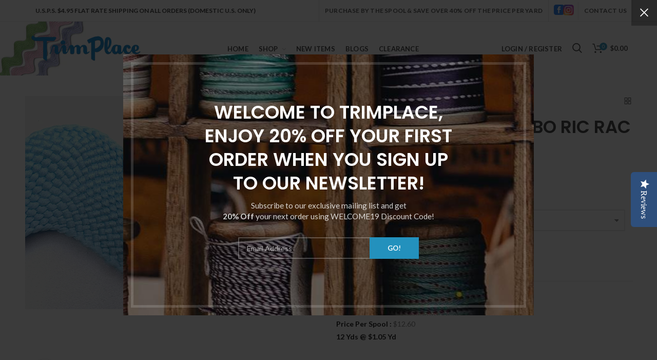

--- FILE ---
content_type: text/html; charset=utf-8
request_url: https://trimplace.com/products/lt-blue-1-1-4-inch-jumbo-ric-rac
body_size: 33046
content:
<!doctype html>
<!--[if IE 8]><html class="no-js lt-ie9" lang="en"> <![endif]-->
<!--[if IE 9 ]><html class="ie9 no-js"> <![endif]-->
<!--[if (gt IE 9)|!(IE)]><!--> <html class="no-js"> <!--<![endif]-->
<head> 
  <!-- Basic page needs ================================================== -->
  <meta charset="utf-8">  
  <meta http-equiv="Content-Type" content="text/html; charset=utf-8"> 
  <link rel="shortcut icon" href="//trimplace.com/cdn/shop/t/14/assets/favicon.ico?v=104503928257113044711711991115" type="image/png" /> 
  
  <title>LT BLUE 1-1/8 INCH JUMBO RIC RAC - Trimplace LLC</title>
  

  
  <meta name="description" content="Style #: 14696-0003-06Price per Yard : $1.99Price Per Spool : $12.60 12 Yds @ $1.05 Yd ">
  

  <!-- Helpers ================================================== -->
  <!-- /snippets/social-meta-tags.liquid -->


  <meta property="og:type" content="product">
  <meta property="og:title" content="LT BLUE 1-1/8 INCH JUMBO RIC RAC">
  
  <meta property="og:image" content="http://trimplace.com/cdn/shop/products/14696-3_grande.jpg?v=1746115188">
  <meta property="og:image:secure_url" content="https://trimplace.com/cdn/shop/products/14696-3_grande.jpg?v=1746115188">
  
  <meta property="og:image" content="http://trimplace.com/cdn/shop/files/ric_rac_measure_84fda025-8c8e-4548-ba21-66e5317c151f_grande.png?v=1746115188">
  <meta property="og:image:secure_url" content="https://trimplace.com/cdn/shop/files/ric_rac_measure_84fda025-8c8e-4548-ba21-66e5317c151f_grande.png?v=1746115188">
  
  <meta property="og:price:amount" content="1.99">
  <meta property="og:price:currency" content="USD">


  <meta property="og:description" content="Style #: 14696-0003-06Price per Yard : $1.99Price Per Spool : $12.60 12 Yds @ $1.05 Yd ">

  <meta property="og:url" content="https://trimplace.com/products/lt-blue-1-1-4-inch-jumbo-ric-rac">
  <meta property="og:site_name" content="Trimplace LLC">





<meta name="twitter:card" content="summary">

  <meta name="twitter:title" content="LT BLUE 1-1/8 INCH JUMBO RIC RAC">
  <meta name="twitter:description" content="Style #: 14696-0003-06Price per Yard : $1.99Price Per Spool : $12.60 12 Yds @ $1.05 Yd ">
  <meta name="twitter:image" content="https://trimplace.com/cdn/shop/products/14696-3_medium.jpg?v=1746115188">
  <meta name="twitter:image:width" content="240">
  <meta name="twitter:image:height" content="240">


  <link rel="canonical" href="https://trimplace.com/products/lt-blue-1-1-4-inch-jumbo-ric-rac"> 
  
  <meta name="viewport" content="width=device-width, initial-scale=1, minimum-scale=1, maximum-scale=1" />
  
  <meta name="theme-color" content="">
  <link href="//trimplace.com/cdn/shop/t/14/assets/bootstrap.min.css?v=58221731202380851321711991115" rel="stylesheet" type="text/css" media="all" />
  <!-- CSS ==================================================+ -->
  
  <link href="//trimplace.com/cdn/shop/t/14/assets/woodmart.css?v=101891009722804893351711991115" rel="stylesheet" type="text/css" media="all" /> 
  <link href="//trimplace.com/cdn/shop/t/14/assets/font-awesome.min.css?v=113312282277748132781711991115" rel="stylesheet" type="text/css" media="all" /> 
  <link href="//trimplace.com/cdn/shop/t/14/assets/owl.carousel.min.css?v=145426782246919001381711991115" rel="stylesheet" type="text/css" media="all" /> 
  <link href="//trimplace.com/cdn/shop/t/14/assets/magnific-popup.css?v=90148344948437341381711991115" rel="stylesheet" type="text/css" media="all" /> 
  <link href="//trimplace.com/cdn/shop/t/14/assets/styles.scss.css?v=84153445451910248091711991381" rel="stylesheet" type="text/css" media="all" /> 
  <link href="//trimplace.com/cdn/shop/t/14/assets/styles2.scss.css?v=108655513967277065631716248594" rel="stylesheet" type="text/css" media="all" />
  <link href="//trimplace.com/cdn/shop/t/14/assets/photoswipe.css?v=163803283482332198031711991115" rel="stylesheet" type="text/css" media="all" /> 
  
  <link href="//trimplace.com/cdn/shop/t/14/assets/slick.css?v=125232003112979732261711991115" rel="stylesheet" type="text/css" media="all" /> 
  <link href="//trimplace.com/cdn/shop/t/14/assets/threesixty.css?v=128411023847657240841711991115" rel="stylesheet" type="text/css" media="all" /> 
   
  <link href="//trimplace.com/cdn/shop/t/14/assets/animate.css?v=46562366335879635691711991115" rel="stylesheet" type="text/css" media="all" /> 
  <link href="//trimplace.com/cdn/shop/t/14/assets/color-config.scss.css?v=59927313579485275791711991115" rel="stylesheet" type="text/css" media="all" /> 
  <!-- Header hook for plugins ================================================== -->
  <script>window.performance && window.performance.mark && window.performance.mark('shopify.content_for_header.start');</script><meta name="facebook-domain-verification" content="15oovrkkx6m9ch0ue4hq66ejsiy3cu">
<meta id="shopify-digital-wallet" name="shopify-digital-wallet" content="/6390054982/digital_wallets/dialog">
<meta name="shopify-checkout-api-token" content="5cf037551938a02fa5d6da0836a7ef4a">
<meta id="in-context-paypal-metadata" data-shop-id="6390054982" data-venmo-supported="false" data-environment="production" data-locale="en_US" data-paypal-v4="true" data-currency="USD">
<link rel="alternate" type="application/json+oembed" href="https://trimplace.com/products/lt-blue-1-1-4-inch-jumbo-ric-rac.oembed">
<script async="async" src="/checkouts/internal/preloads.js?locale=en-US"></script>
<link rel="preconnect" href="https://shop.app" crossorigin="anonymous">
<script async="async" src="https://shop.app/checkouts/internal/preloads.js?locale=en-US&shop_id=6390054982" crossorigin="anonymous"></script>
<script id="apple-pay-shop-capabilities" type="application/json">{"shopId":6390054982,"countryCode":"US","currencyCode":"USD","merchantCapabilities":["supports3DS"],"merchantId":"gid:\/\/shopify\/Shop\/6390054982","merchantName":"Trimplace LLC","requiredBillingContactFields":["postalAddress","email"],"requiredShippingContactFields":["postalAddress","email"],"shippingType":"shipping","supportedNetworks":["visa","masterCard","amex","discover","elo","jcb"],"total":{"type":"pending","label":"Trimplace LLC","amount":"1.00"},"shopifyPaymentsEnabled":true,"supportsSubscriptions":true}</script>
<script id="shopify-features" type="application/json">{"accessToken":"5cf037551938a02fa5d6da0836a7ef4a","betas":["rich-media-storefront-analytics"],"domain":"trimplace.com","predictiveSearch":true,"shopId":6390054982,"locale":"en"}</script>
<script>var Shopify = Shopify || {};
Shopify.shop = "trimplace-llc.myshopify.com";
Shopify.locale = "en";
Shopify.currency = {"active":"USD","rate":"1.0"};
Shopify.country = "US";
Shopify.theme = {"name":"Plug Development - 4\/01\/2024","id":128193298502,"schema_name":"Woodmart","schema_version":"1.1","theme_store_id":null,"role":"main"};
Shopify.theme.handle = "null";
Shopify.theme.style = {"id":null,"handle":null};
Shopify.cdnHost = "trimplace.com/cdn";
Shopify.routes = Shopify.routes || {};
Shopify.routes.root = "/";</script>
<script type="module">!function(o){(o.Shopify=o.Shopify||{}).modules=!0}(window);</script>
<script>!function(o){function n(){var o=[];function n(){o.push(Array.prototype.slice.apply(arguments))}return n.q=o,n}var t=o.Shopify=o.Shopify||{};t.loadFeatures=n(),t.autoloadFeatures=n()}(window);</script>
<script>
  window.ShopifyPay = window.ShopifyPay || {};
  window.ShopifyPay.apiHost = "shop.app\/pay";
  window.ShopifyPay.redirectState = null;
</script>
<script id="shop-js-analytics" type="application/json">{"pageType":"product"}</script>
<script defer="defer" async type="module" src="//trimplace.com/cdn/shopifycloud/shop-js/modules/v2/client.init-shop-cart-sync_BN7fPSNr.en.esm.js"></script>
<script defer="defer" async type="module" src="//trimplace.com/cdn/shopifycloud/shop-js/modules/v2/chunk.common_Cbph3Kss.esm.js"></script>
<script defer="defer" async type="module" src="//trimplace.com/cdn/shopifycloud/shop-js/modules/v2/chunk.modal_DKumMAJ1.esm.js"></script>
<script type="module">
  await import("//trimplace.com/cdn/shopifycloud/shop-js/modules/v2/client.init-shop-cart-sync_BN7fPSNr.en.esm.js");
await import("//trimplace.com/cdn/shopifycloud/shop-js/modules/v2/chunk.common_Cbph3Kss.esm.js");
await import("//trimplace.com/cdn/shopifycloud/shop-js/modules/v2/chunk.modal_DKumMAJ1.esm.js");

  window.Shopify.SignInWithShop?.initShopCartSync?.({"fedCMEnabled":true,"windoidEnabled":true});

</script>
<script>
  window.Shopify = window.Shopify || {};
  if (!window.Shopify.featureAssets) window.Shopify.featureAssets = {};
  window.Shopify.featureAssets['shop-js'] = {"shop-cart-sync":["modules/v2/client.shop-cart-sync_CJVUk8Jm.en.esm.js","modules/v2/chunk.common_Cbph3Kss.esm.js","modules/v2/chunk.modal_DKumMAJ1.esm.js"],"init-fed-cm":["modules/v2/client.init-fed-cm_7Fvt41F4.en.esm.js","modules/v2/chunk.common_Cbph3Kss.esm.js","modules/v2/chunk.modal_DKumMAJ1.esm.js"],"init-shop-email-lookup-coordinator":["modules/v2/client.init-shop-email-lookup-coordinator_Cc088_bR.en.esm.js","modules/v2/chunk.common_Cbph3Kss.esm.js","modules/v2/chunk.modal_DKumMAJ1.esm.js"],"init-windoid":["modules/v2/client.init-windoid_hPopwJRj.en.esm.js","modules/v2/chunk.common_Cbph3Kss.esm.js","modules/v2/chunk.modal_DKumMAJ1.esm.js"],"shop-button":["modules/v2/client.shop-button_B0jaPSNF.en.esm.js","modules/v2/chunk.common_Cbph3Kss.esm.js","modules/v2/chunk.modal_DKumMAJ1.esm.js"],"shop-cash-offers":["modules/v2/client.shop-cash-offers_DPIskqss.en.esm.js","modules/v2/chunk.common_Cbph3Kss.esm.js","modules/v2/chunk.modal_DKumMAJ1.esm.js"],"shop-toast-manager":["modules/v2/client.shop-toast-manager_CK7RT69O.en.esm.js","modules/v2/chunk.common_Cbph3Kss.esm.js","modules/v2/chunk.modal_DKumMAJ1.esm.js"],"init-shop-cart-sync":["modules/v2/client.init-shop-cart-sync_BN7fPSNr.en.esm.js","modules/v2/chunk.common_Cbph3Kss.esm.js","modules/v2/chunk.modal_DKumMAJ1.esm.js"],"init-customer-accounts-sign-up":["modules/v2/client.init-customer-accounts-sign-up_CfPf4CXf.en.esm.js","modules/v2/client.shop-login-button_DeIztwXF.en.esm.js","modules/v2/chunk.common_Cbph3Kss.esm.js","modules/v2/chunk.modal_DKumMAJ1.esm.js"],"pay-button":["modules/v2/client.pay-button_CgIwFSYN.en.esm.js","modules/v2/chunk.common_Cbph3Kss.esm.js","modules/v2/chunk.modal_DKumMAJ1.esm.js"],"init-customer-accounts":["modules/v2/client.init-customer-accounts_DQ3x16JI.en.esm.js","modules/v2/client.shop-login-button_DeIztwXF.en.esm.js","modules/v2/chunk.common_Cbph3Kss.esm.js","modules/v2/chunk.modal_DKumMAJ1.esm.js"],"avatar":["modules/v2/client.avatar_BTnouDA3.en.esm.js"],"init-shop-for-new-customer-accounts":["modules/v2/client.init-shop-for-new-customer-accounts_CsZy_esa.en.esm.js","modules/v2/client.shop-login-button_DeIztwXF.en.esm.js","modules/v2/chunk.common_Cbph3Kss.esm.js","modules/v2/chunk.modal_DKumMAJ1.esm.js"],"shop-follow-button":["modules/v2/client.shop-follow-button_BRMJjgGd.en.esm.js","modules/v2/chunk.common_Cbph3Kss.esm.js","modules/v2/chunk.modal_DKumMAJ1.esm.js"],"checkout-modal":["modules/v2/client.checkout-modal_B9Drz_yf.en.esm.js","modules/v2/chunk.common_Cbph3Kss.esm.js","modules/v2/chunk.modal_DKumMAJ1.esm.js"],"shop-login-button":["modules/v2/client.shop-login-button_DeIztwXF.en.esm.js","modules/v2/chunk.common_Cbph3Kss.esm.js","modules/v2/chunk.modal_DKumMAJ1.esm.js"],"lead-capture":["modules/v2/client.lead-capture_DXYzFM3R.en.esm.js","modules/v2/chunk.common_Cbph3Kss.esm.js","modules/v2/chunk.modal_DKumMAJ1.esm.js"],"shop-login":["modules/v2/client.shop-login_CA5pJqmO.en.esm.js","modules/v2/chunk.common_Cbph3Kss.esm.js","modules/v2/chunk.modal_DKumMAJ1.esm.js"],"payment-terms":["modules/v2/client.payment-terms_BxzfvcZJ.en.esm.js","modules/v2/chunk.common_Cbph3Kss.esm.js","modules/v2/chunk.modal_DKumMAJ1.esm.js"]};
</script>
<script>(function() {
  var isLoaded = false;
  function asyncLoad() {
    if (isLoaded) return;
    isLoaded = true;
    var urls = ["https:\/\/chimpstatic.com\/mcjs-connected\/js\/users\/a21daa39de43df426b4eea09b\/d0df9c0fb71c9c36dd2ff9603.js?shop=trimplace-llc.myshopify.com","https:\/\/script.pop-convert.com\/new-micro\/production.pc.min.js?unique_id=trimplace-llc.myshopify.com\u0026shop=trimplace-llc.myshopify.com","https:\/\/cdn.s3.pop-convert.com\/pcjs.production.min.js?unique_id=trimplace-llc.myshopify.com\u0026shop=trimplace-llc.myshopify.com"];
    for (var i = 0; i < urls.length; i++) {
      var s = document.createElement('script');
      s.type = 'text/javascript';
      s.async = true;
      s.src = urls[i];
      var x = document.getElementsByTagName('script')[0];
      x.parentNode.insertBefore(s, x);
    }
  };
  if(window.attachEvent) {
    window.attachEvent('onload', asyncLoad);
  } else {
    window.addEventListener('load', asyncLoad, false);
  }
})();</script>
<script id="__st">var __st={"a":6390054982,"offset":-18000,"reqid":"026c07d9-3d24-42a3-9716-1af80662e945-1769930729","pageurl":"trimplace.com\/products\/lt-blue-1-1-4-inch-jumbo-ric-rac","u":"10359680f954","p":"product","rtyp":"product","rid":1988375216198};</script>
<script>window.ShopifyPaypalV4VisibilityTracking = true;</script>
<script id="captcha-bootstrap">!function(){'use strict';const t='contact',e='account',n='new_comment',o=[[t,t],['blogs',n],['comments',n],[t,'customer']],c=[[e,'customer_login'],[e,'guest_login'],[e,'recover_customer_password'],[e,'create_customer']],r=t=>t.map((([t,e])=>`form[action*='/${t}']:not([data-nocaptcha='true']) input[name='form_type'][value='${e}']`)).join(','),a=t=>()=>t?[...document.querySelectorAll(t)].map((t=>t.form)):[];function s(){const t=[...o],e=r(t);return a(e)}const i='password',u='form_key',d=['recaptcha-v3-token','g-recaptcha-response','h-captcha-response',i],f=()=>{try{return window.sessionStorage}catch{return}},m='__shopify_v',_=t=>t.elements[u];function p(t,e,n=!1){try{const o=window.sessionStorage,c=JSON.parse(o.getItem(e)),{data:r}=function(t){const{data:e,action:n}=t;return t[m]||n?{data:e,action:n}:{data:t,action:n}}(c);for(const[e,n]of Object.entries(r))t.elements[e]&&(t.elements[e].value=n);n&&o.removeItem(e)}catch(o){console.error('form repopulation failed',{error:o})}}const l='form_type',E='cptcha';function T(t){t.dataset[E]=!0}const w=window,h=w.document,L='Shopify',v='ce_forms',y='captcha';let A=!1;((t,e)=>{const n=(g='f06e6c50-85a8-45c8-87d0-21a2b65856fe',I='https://cdn.shopify.com/shopifycloud/storefront-forms-hcaptcha/ce_storefront_forms_captcha_hcaptcha.v1.5.2.iife.js',D={infoText:'Protected by hCaptcha',privacyText:'Privacy',termsText:'Terms'},(t,e,n)=>{const o=w[L][v],c=o.bindForm;if(c)return c(t,g,e,D).then(n);var r;o.q.push([[t,g,e,D],n]),r=I,A||(h.body.append(Object.assign(h.createElement('script'),{id:'captcha-provider',async:!0,src:r})),A=!0)});var g,I,D;w[L]=w[L]||{},w[L][v]=w[L][v]||{},w[L][v].q=[],w[L][y]=w[L][y]||{},w[L][y].protect=function(t,e){n(t,void 0,e),T(t)},Object.freeze(w[L][y]),function(t,e,n,w,h,L){const[v,y,A,g]=function(t,e,n){const i=e?o:[],u=t?c:[],d=[...i,...u],f=r(d),m=r(i),_=r(d.filter((([t,e])=>n.includes(e))));return[a(f),a(m),a(_),s()]}(w,h,L),I=t=>{const e=t.target;return e instanceof HTMLFormElement?e:e&&e.form},D=t=>v().includes(t);t.addEventListener('submit',(t=>{const e=I(t);if(!e)return;const n=D(e)&&!e.dataset.hcaptchaBound&&!e.dataset.recaptchaBound,o=_(e),c=g().includes(e)&&(!o||!o.value);(n||c)&&t.preventDefault(),c&&!n&&(function(t){try{if(!f())return;!function(t){const e=f();if(!e)return;const n=_(t);if(!n)return;const o=n.value;o&&e.removeItem(o)}(t);const e=Array.from(Array(32),(()=>Math.random().toString(36)[2])).join('');!function(t,e){_(t)||t.append(Object.assign(document.createElement('input'),{type:'hidden',name:u})),t.elements[u].value=e}(t,e),function(t,e){const n=f();if(!n)return;const o=[...t.querySelectorAll(`input[type='${i}']`)].map((({name:t})=>t)),c=[...d,...o],r={};for(const[a,s]of new FormData(t).entries())c.includes(a)||(r[a]=s);n.setItem(e,JSON.stringify({[m]:1,action:t.action,data:r}))}(t,e)}catch(e){console.error('failed to persist form',e)}}(e),e.submit())}));const S=(t,e)=>{t&&!t.dataset[E]&&(n(t,e.some((e=>e===t))),T(t))};for(const o of['focusin','change'])t.addEventListener(o,(t=>{const e=I(t);D(e)&&S(e,y())}));const B=e.get('form_key'),M=e.get(l),P=B&&M;t.addEventListener('DOMContentLoaded',(()=>{const t=y();if(P)for(const e of t)e.elements[l].value===M&&p(e,B);[...new Set([...A(),...v().filter((t=>'true'===t.dataset.shopifyCaptcha))])].forEach((e=>S(e,t)))}))}(h,new URLSearchParams(w.location.search),n,t,e,['guest_login'])})(!0,!0)}();</script>
<script integrity="sha256-4kQ18oKyAcykRKYeNunJcIwy7WH5gtpwJnB7kiuLZ1E=" data-source-attribution="shopify.loadfeatures" defer="defer" src="//trimplace.com/cdn/shopifycloud/storefront/assets/storefront/load_feature-a0a9edcb.js" crossorigin="anonymous"></script>
<script crossorigin="anonymous" defer="defer" src="//trimplace.com/cdn/shopifycloud/storefront/assets/shopify_pay/storefront-65b4c6d7.js?v=20250812"></script>
<script data-source-attribution="shopify.dynamic_checkout.dynamic.init">var Shopify=Shopify||{};Shopify.PaymentButton=Shopify.PaymentButton||{isStorefrontPortableWallets:!0,init:function(){window.Shopify.PaymentButton.init=function(){};var t=document.createElement("script");t.src="https://trimplace.com/cdn/shopifycloud/portable-wallets/latest/portable-wallets.en.js",t.type="module",document.head.appendChild(t)}};
</script>
<script data-source-attribution="shopify.dynamic_checkout.buyer_consent">
  function portableWalletsHideBuyerConsent(e){var t=document.getElementById("shopify-buyer-consent"),n=document.getElementById("shopify-subscription-policy-button");t&&n&&(t.classList.add("hidden"),t.setAttribute("aria-hidden","true"),n.removeEventListener("click",e))}function portableWalletsShowBuyerConsent(e){var t=document.getElementById("shopify-buyer-consent"),n=document.getElementById("shopify-subscription-policy-button");t&&n&&(t.classList.remove("hidden"),t.removeAttribute("aria-hidden"),n.addEventListener("click",e))}window.Shopify?.PaymentButton&&(window.Shopify.PaymentButton.hideBuyerConsent=portableWalletsHideBuyerConsent,window.Shopify.PaymentButton.showBuyerConsent=portableWalletsShowBuyerConsent);
</script>
<script data-source-attribution="shopify.dynamic_checkout.cart.bootstrap">document.addEventListener("DOMContentLoaded",(function(){function t(){return document.querySelector("shopify-accelerated-checkout-cart, shopify-accelerated-checkout")}if(t())Shopify.PaymentButton.init();else{new MutationObserver((function(e,n){t()&&(Shopify.PaymentButton.init(),n.disconnect())})).observe(document.body,{childList:!0,subtree:!0})}}));
</script>
<link id="shopify-accelerated-checkout-styles" rel="stylesheet" media="screen" href="https://trimplace.com/cdn/shopifycloud/portable-wallets/latest/accelerated-checkout-backwards-compat.css" crossorigin="anonymous">
<style id="shopify-accelerated-checkout-cart">
        #shopify-buyer-consent {
  margin-top: 1em;
  display: inline-block;
  width: 100%;
}

#shopify-buyer-consent.hidden {
  display: none;
}

#shopify-subscription-policy-button {
  background: none;
  border: none;
  padding: 0;
  text-decoration: underline;
  font-size: inherit;
  cursor: pointer;
}

#shopify-subscription-policy-button::before {
  box-shadow: none;
}

      </style>

<script>window.performance && window.performance.mark && window.performance.mark('shopify.content_for_header.end');</script>
  <!-- /snippets/oldIE-js.liquid -->


<!--[if lt IE 9]>
<script src="//cdnjs.cloudflare.com/ajax/libs/html5shiv/3.7.2/html5shiv.min.js" type="text/javascript"></script>
<script src="//trimplace.com/cdn/shop/t/14/assets/respond.min.js?v=52248677837542619231711991115" type="text/javascript"></script>
<link href="//trimplace.com/cdn/shop/t/14/assets/respond-proxy.html" id="respond-proxy" rel="respond-proxy" />
<link href="//trimplace.com/search?q=4ed2406c0a4c9a48ad1228a8e32cf7d0" id="respond-redirect" rel="respond-redirect" />
<script src="//trimplace.com/search?q=4ed2406c0a4c9a48ad1228a8e32cf7d0" type="text/javascript"></script>
<![endif]-->


 
  <script src="//trimplace.com/cdn/shop/t/14/assets/vendor.js?v=113621509916466055761711991115" type="text/javascript"></script>
  <script src="//trimplace.com/cdn/shop/t/14/assets/bootstrap.min.js?v=135618559580299884151711991115" type="text/javascript"></script> 
  
  
  <link href="//fonts.googleapis.com/css?family=Lato:300italic,400italic,500italic,600italic,700italic,800italic,700,300,600,800,400,500&amp;subset=cyrillic-ext,greek-ext,latin,latin-ext,cyrillic,greek,vietnamese" rel='stylesheet' type='text/css'>
  
  
  <link href="//fonts.googleapis.com/css?family=Poppins:300italic,400italic,500italic,600italic,700italic,800italic,700,300,600,800,400,500&amp;subset=cyrillic-ext,greek-ext,latin,latin-ext,cyrillic,greek,vietnamese" rel='stylesheet' type='text/css'>
  
  
  <link href="//fonts.googleapis.com/css?family=Poppins:300italic,400italic,500italic,600italic,700italic,800italic,700,300,600,800,400,500&amp;subset=cyrillic-ext,greek-ext,latin,latin-ext,cyrillic,greek,vietnamese" rel='stylesheet' type='text/css'>
  
  
  <link href="//fonts.googleapis.com/css?family=Poppins:300italic,400italic,500italic,600italic,700italic,800italic,700,300,600,800,400,500&amp;subset=cyrillic-ext,greek-ext,latin,latin-ext,cyrillic,greek,vietnamese" rel='stylesheet' type='text/css'>
  
  
  <link href="//fonts.googleapis.com/css?family=Poppins:300italic,400italic,500italic,600italic,700italic,800italic,700,300,600,800,400,500&amp;subset=cyrillic-ext,greek-ext,latin,latin-ext,cyrillic,greek,vietnamese" rel='stylesheet' type='text/css'>
  
  
  <link href="//fonts.googleapis.com/css?family=Lato:300italic,400italic,500italic,600italic,700italic,800italic,700,300,600,800,400,500&amp;subset=cyrillic-ext,greek-ext,latin,latin-ext,cyrillic,greek,vietnamese" rel='stylesheet' type='text/css'>
  
  <script type="text/javascript">
    var productsObj = {}; 
    var swatch_color_type = 3; 
    var product_swatch_size = 'size-small';
    var asset_url = '//trimplace.com/cdn/shop/t/14/assets//?v=3269';
    var money_format = '<span class="money">${{amount}}</span>';
    var multi_language = false;
    var OSName="Unknown OS";
    if (navigator.appVersion.indexOf("Win")!=-1) OSName="Windows";
    if (navigator.appVersion.indexOf("Mac")!=-1) OSName="Mac OS X";
    if (navigator.appVersion.indexOf("X11")!=-1) OSName="UNIX";
    if (navigator.appVersion.indexOf("Linux")!=-1) OSName="Linux";
    $('html').addClass('platform-'+OSName);
  </script> 
  <script src="//trimplace.com/cdn/shop/t/14/assets/lang2.js?v=31446015676001772991711991115" type="text/javascript"></script>
<script>
  var translator = {
    current_lang : jQuery.cookie("language"),
    init: function() {
      translator.updateStyling();	 
      translator.updateLangSwitcher();
    },
    updateStyling: function() {
        var style;
        if (translator.isLang2()) {
          style = "<style>*[data-translate] {visibility:hidden} .lang1 {display:none}</style>";          
        } else {
          style = "<style>*[data-translate] {visibility:visible} .lang2 {display:none}</style>";
        }
        jQuery('head').append(style);
    },
    updateLangSwitcher: function() { 
      if (translator.isLang2()) {
        jQuery(".menu-item-type-language .woodmart-nav-link").removeClass('active');
        jQuery(".menu-item-type-language .woodmart-nav-link.lang-2").addClass("active");
      }
    },
    getTextToTranslate: function(selector) {
      var result = window.lang2;
      var params;
      if (selector.indexOf("|") > 0) {
        var devideList = selector.split("|");
        selector = devideList[0];
        params = devideList[1].split(",");
      }

      var selectorArr = selector.split('.');
      if (selectorArr) {
        for (var i = 0; i < selectorArr.length; i++) {
            result = result[selectorArr[i]];
        }
      } else {
        result = result[selector];
      }
      if (result && result.one && result.other) {
        var countEqual1 = true;
        for (var i = 0; i < params.length; i++) {
          if (params[i].indexOf("count") >= 0) {
            variables = params[i].split(":");
            if (variables.length>1) {
              var count = variables[1];
              if (count > 1) {
                countEqual1 = false;
              }
            }
          }
        } 
        if (countEqual1) {
          result = result.one;
        } else {
          result = result.other;
        }
      } 
      
      if (params && params.length>0) {
        result = result.replace(/{{\s*/g, "{{");
        result = result.replace(/\s*}}/g, "}}");
        for (var i = 0; i < params.length; i++) {
          variables = params[i].split(":");
          if (variables.length>1) {
            result = result.replace("{{"+variables[0]+"}}", variables[1]);
          }          
        }
      }
      

      return result;
    },
    isLang2: function() {
      return translator.current_lang && translator.current_lang == 2;
    }, 
    doTranslate: function(blockSelector) {
      if (translator.isLang2()) {
        jQuery(blockSelector + " [data-translate]").each(function(e) {          
          var item = jQuery(this);
          var selector = item.attr("data-translate");
          var text = translator.getTextToTranslate(selector); 
          if (item.attr("translate-item")) {
            var attribute = item.attr("translate-item");
            if (attribute == 'blog-date-author') {
              item.html(text);
            } else if (attribute!="") {            
              item.attr(attribute,text);
            }
          } else if (item.is("input")) { 
            if(item.is("input[type=search]")){
            	item.attr("placeholder", text);
            }else{
            	item.val(text);
            }
            
          } else {
            item.text(text);
          }
          item.css("visibility","visible");
        });
      }
    }   
  };
  translator.init(); 
  jQuery(document).ready(function() {     
    jQuery('.select-language a').on('click', function(){ 
      var value = jQuery(this).data('lang');
      jQuery.cookie('language', value, {expires:10, path:'/'});
      location.reload();
    });
  	translator.doTranslate("body");
  });
</script>
  <style>
     
    
    
  </style>  
  <link href="//trimplace.com/cdn/shop/t/14/assets/fuel-general.css?v=56471824704961202911711991115" rel="stylesheet" type="text/css" media="all" />

  <!-- REAMAZE INTEGRATION START - DO NOT REMOVE -->
<!-- Reamaze Config file - DO NOT REMOVE -->
<script type="text/javascript">
  var _support = _support || { 'ui': {}, 'user': {} };
  _support.account = "trimplace-llc";
</script>

<!-- reamaze_embeddable_12690_s -->
<!-- Embeddable - Trimplace LLC Chat / Contact Form Shoutbox -->
<script type="text/javascript">
  var _support = _support || { 'ui': {}, 'user': {} };
  _support['account'] = 'trimplace-llc';
  _support['ui']['contactMode'] = 'mixed';
  _support['ui']['enableKb'] = 'true';
  _support['ui']['styles'] = {
    widgetColor: 'rgba(72, 173, 200, 1)',
    gradient: true
  };
  _support['ui']['widget'] = {
    label: {
      text: 'Let us know if you have any questions! 😊',
      mode: "notification",
      delay: 3,
      duration: 30,
      sound: true,
    },
    position: 'bottom-right',
  };
  _support['apps'] = {
    faq: {enabled: true},
    recentConversations: {},
    orders: {enabled: true}
  };
</script>
<!-- reamaze_embeddable_12690_e -->

<!-- Reamaze SSO file - DO NOT REMOVE -->


<!-- REAMAZE INTEGRATION END - DO NOT REMOVE -->

<link href="https://monorail-edge.shopifysvc.com" rel="dns-prefetch">
<script>(function(){if ("sendBeacon" in navigator && "performance" in window) {try {var session_token_from_headers = performance.getEntriesByType('navigation')[0].serverTiming.find(x => x.name == '_s').description;} catch {var session_token_from_headers = undefined;}var session_cookie_matches = document.cookie.match(/_shopify_s=([^;]*)/);var session_token_from_cookie = session_cookie_matches && session_cookie_matches.length === 2 ? session_cookie_matches[1] : "";var session_token = session_token_from_headers || session_token_from_cookie || "";function handle_abandonment_event(e) {var entries = performance.getEntries().filter(function(entry) {return /monorail-edge.shopifysvc.com/.test(entry.name);});if (!window.abandonment_tracked && entries.length === 0) {window.abandonment_tracked = true;var currentMs = Date.now();var navigation_start = performance.timing.navigationStart;var payload = {shop_id: 6390054982,url: window.location.href,navigation_start,duration: currentMs - navigation_start,session_token,page_type: "product"};window.navigator.sendBeacon("https://monorail-edge.shopifysvc.com/v1/produce", JSON.stringify({schema_id: "online_store_buyer_site_abandonment/1.1",payload: payload,metadata: {event_created_at_ms: currentMs,event_sent_at_ms: currentMs}}));}}window.addEventListener('pagehide', handle_abandonment_event);}}());</script>
<script id="web-pixels-manager-setup">(function e(e,d,r,n,o){if(void 0===o&&(o={}),!Boolean(null===(a=null===(i=window.Shopify)||void 0===i?void 0:i.analytics)||void 0===a?void 0:a.replayQueue)){var i,a;window.Shopify=window.Shopify||{};var t=window.Shopify;t.analytics=t.analytics||{};var s=t.analytics;s.replayQueue=[],s.publish=function(e,d,r){return s.replayQueue.push([e,d,r]),!0};try{self.performance.mark("wpm:start")}catch(e){}var l=function(){var e={modern:/Edge?\/(1{2}[4-9]|1[2-9]\d|[2-9]\d{2}|\d{4,})\.\d+(\.\d+|)|Firefox\/(1{2}[4-9]|1[2-9]\d|[2-9]\d{2}|\d{4,})\.\d+(\.\d+|)|Chrom(ium|e)\/(9{2}|\d{3,})\.\d+(\.\d+|)|(Maci|X1{2}).+ Version\/(15\.\d+|(1[6-9]|[2-9]\d|\d{3,})\.\d+)([,.]\d+|)( \(\w+\)|)( Mobile\/\w+|) Safari\/|Chrome.+OPR\/(9{2}|\d{3,})\.\d+\.\d+|(CPU[ +]OS|iPhone[ +]OS|CPU[ +]iPhone|CPU IPhone OS|CPU iPad OS)[ +]+(15[._]\d+|(1[6-9]|[2-9]\d|\d{3,})[._]\d+)([._]\d+|)|Android:?[ /-](13[3-9]|1[4-9]\d|[2-9]\d{2}|\d{4,})(\.\d+|)(\.\d+|)|Android.+Firefox\/(13[5-9]|1[4-9]\d|[2-9]\d{2}|\d{4,})\.\d+(\.\d+|)|Android.+Chrom(ium|e)\/(13[3-9]|1[4-9]\d|[2-9]\d{2}|\d{4,})\.\d+(\.\d+|)|SamsungBrowser\/([2-9]\d|\d{3,})\.\d+/,legacy:/Edge?\/(1[6-9]|[2-9]\d|\d{3,})\.\d+(\.\d+|)|Firefox\/(5[4-9]|[6-9]\d|\d{3,})\.\d+(\.\d+|)|Chrom(ium|e)\/(5[1-9]|[6-9]\d|\d{3,})\.\d+(\.\d+|)([\d.]+$|.*Safari\/(?![\d.]+ Edge\/[\d.]+$))|(Maci|X1{2}).+ Version\/(10\.\d+|(1[1-9]|[2-9]\d|\d{3,})\.\d+)([,.]\d+|)( \(\w+\)|)( Mobile\/\w+|) Safari\/|Chrome.+OPR\/(3[89]|[4-9]\d|\d{3,})\.\d+\.\d+|(CPU[ +]OS|iPhone[ +]OS|CPU[ +]iPhone|CPU IPhone OS|CPU iPad OS)[ +]+(10[._]\d+|(1[1-9]|[2-9]\d|\d{3,})[._]\d+)([._]\d+|)|Android:?[ /-](13[3-9]|1[4-9]\d|[2-9]\d{2}|\d{4,})(\.\d+|)(\.\d+|)|Mobile Safari.+OPR\/([89]\d|\d{3,})\.\d+\.\d+|Android.+Firefox\/(13[5-9]|1[4-9]\d|[2-9]\d{2}|\d{4,})\.\d+(\.\d+|)|Android.+Chrom(ium|e)\/(13[3-9]|1[4-9]\d|[2-9]\d{2}|\d{4,})\.\d+(\.\d+|)|Android.+(UC? ?Browser|UCWEB|U3)[ /]?(15\.([5-9]|\d{2,})|(1[6-9]|[2-9]\d|\d{3,})\.\d+)\.\d+|SamsungBrowser\/(5\.\d+|([6-9]|\d{2,})\.\d+)|Android.+MQ{2}Browser\/(14(\.(9|\d{2,})|)|(1[5-9]|[2-9]\d|\d{3,})(\.\d+|))(\.\d+|)|K[Aa][Ii]OS\/(3\.\d+|([4-9]|\d{2,})\.\d+)(\.\d+|)/},d=e.modern,r=e.legacy,n=navigator.userAgent;return n.match(d)?"modern":n.match(r)?"legacy":"unknown"}(),u="modern"===l?"modern":"legacy",c=(null!=n?n:{modern:"",legacy:""})[u],f=function(e){return[e.baseUrl,"/wpm","/b",e.hashVersion,"modern"===e.buildTarget?"m":"l",".js"].join("")}({baseUrl:d,hashVersion:r,buildTarget:u}),m=function(e){var d=e.version,r=e.bundleTarget,n=e.surface,o=e.pageUrl,i=e.monorailEndpoint;return{emit:function(e){var a=e.status,t=e.errorMsg,s=(new Date).getTime(),l=JSON.stringify({metadata:{event_sent_at_ms:s},events:[{schema_id:"web_pixels_manager_load/3.1",payload:{version:d,bundle_target:r,page_url:o,status:a,surface:n,error_msg:t},metadata:{event_created_at_ms:s}}]});if(!i)return console&&console.warn&&console.warn("[Web Pixels Manager] No Monorail endpoint provided, skipping logging."),!1;try{return self.navigator.sendBeacon.bind(self.navigator)(i,l)}catch(e){}var u=new XMLHttpRequest;try{return u.open("POST",i,!0),u.setRequestHeader("Content-Type","text/plain"),u.send(l),!0}catch(e){return console&&console.warn&&console.warn("[Web Pixels Manager] Got an unhandled error while logging to Monorail."),!1}}}}({version:r,bundleTarget:l,surface:e.surface,pageUrl:self.location.href,monorailEndpoint:e.monorailEndpoint});try{o.browserTarget=l,function(e){var d=e.src,r=e.async,n=void 0===r||r,o=e.onload,i=e.onerror,a=e.sri,t=e.scriptDataAttributes,s=void 0===t?{}:t,l=document.createElement("script"),u=document.querySelector("head"),c=document.querySelector("body");if(l.async=n,l.src=d,a&&(l.integrity=a,l.crossOrigin="anonymous"),s)for(var f in s)if(Object.prototype.hasOwnProperty.call(s,f))try{l.dataset[f]=s[f]}catch(e){}if(o&&l.addEventListener("load",o),i&&l.addEventListener("error",i),u)u.appendChild(l);else{if(!c)throw new Error("Did not find a head or body element to append the script");c.appendChild(l)}}({src:f,async:!0,onload:function(){if(!function(){var e,d;return Boolean(null===(d=null===(e=window.Shopify)||void 0===e?void 0:e.analytics)||void 0===d?void 0:d.initialized)}()){var d=window.webPixelsManager.init(e)||void 0;if(d){var r=window.Shopify.analytics;r.replayQueue.forEach((function(e){var r=e[0],n=e[1],o=e[2];d.publishCustomEvent(r,n,o)})),r.replayQueue=[],r.publish=d.publishCustomEvent,r.visitor=d.visitor,r.initialized=!0}}},onerror:function(){return m.emit({status:"failed",errorMsg:"".concat(f," has failed to load")})},sri:function(e){var d=/^sha384-[A-Za-z0-9+/=]+$/;return"string"==typeof e&&d.test(e)}(c)?c:"",scriptDataAttributes:o}),m.emit({status:"loading"})}catch(e){m.emit({status:"failed",errorMsg:(null==e?void 0:e.message)||"Unknown error"})}}})({shopId: 6390054982,storefrontBaseUrl: "https://trimplace.com",extensionsBaseUrl: "https://extensions.shopifycdn.com/cdn/shopifycloud/web-pixels-manager",monorailEndpoint: "https://monorail-edge.shopifysvc.com/unstable/produce_batch",surface: "storefront-renderer",enabledBetaFlags: ["2dca8a86"],webPixelsConfigList: [{"id":"1317208134","configuration":"{\"yotpoStoreId\":\"dQ74OZoLq5jYIUdUzp3pD6IAFCnGazoawaa3afSB\"}","eventPayloadVersion":"v1","runtimeContext":"STRICT","scriptVersion":"8bb37a256888599d9a3d57f0551d3859","type":"APP","apiClientId":70132,"privacyPurposes":["ANALYTICS","MARKETING","SALE_OF_DATA"],"dataSharingAdjustments":{"protectedCustomerApprovalScopes":["read_customer_address","read_customer_email","read_customer_name","read_customer_personal_data","read_customer_phone"]}},{"id":"1008468038","configuration":"{\"pixel_id\":\"3933638230221011\",\"pixel_type\":\"facebook_pixel\"}","eventPayloadVersion":"v1","runtimeContext":"OPEN","scriptVersion":"ca16bc87fe92b6042fbaa3acc2fbdaa6","type":"APP","apiClientId":2329312,"privacyPurposes":["ANALYTICS","MARKETING","SALE_OF_DATA"],"dataSharingAdjustments":{"protectedCustomerApprovalScopes":["read_customer_address","read_customer_email","read_customer_name","read_customer_personal_data","read_customer_phone"]}},{"id":"77529158","eventPayloadVersion":"v1","runtimeContext":"LAX","scriptVersion":"1","type":"CUSTOM","privacyPurposes":["ANALYTICS"],"name":"Google Analytics tag (migrated)"},{"id":"shopify-app-pixel","configuration":"{}","eventPayloadVersion":"v1","runtimeContext":"STRICT","scriptVersion":"0450","apiClientId":"shopify-pixel","type":"APP","privacyPurposes":["ANALYTICS","MARKETING"]},{"id":"shopify-custom-pixel","eventPayloadVersion":"v1","runtimeContext":"LAX","scriptVersion":"0450","apiClientId":"shopify-pixel","type":"CUSTOM","privacyPurposes":["ANALYTICS","MARKETING"]}],isMerchantRequest: false,initData: {"shop":{"name":"Trimplace LLC","paymentSettings":{"currencyCode":"USD"},"myshopifyDomain":"trimplace-llc.myshopify.com","countryCode":"US","storefrontUrl":"https:\/\/trimplace.com"},"customer":null,"cart":null,"checkout":null,"productVariants":[{"price":{"amount":1.99,"currencyCode":"USD"},"product":{"title":"LT BLUE 1-1\/8 INCH JUMBO RIC RAC","vendor":"Trimplace LLC","id":"1988375216198","untranslatedTitle":"LT BLUE 1-1\/8 INCH JUMBO RIC RAC","url":"\/products\/lt-blue-1-1-4-inch-jumbo-ric-rac","type":"TRIMS \u0026 BRAIDS"},"id":"20072820441158","image":{"src":"\/\/trimplace.com\/cdn\/shop\/products\/14696-3.jpg?v=1746115188"},"sku":"14696-0003-06-YARDS","title":"YARD-S","untranslatedTitle":"YARD-S"},{"price":{"amount":12.6,"currencyCode":"USD"},"product":{"title":"LT BLUE 1-1\/8 INCH JUMBO RIC RAC","vendor":"Trimplace LLC","id":"1988375216198","untranslatedTitle":"LT BLUE 1-1\/8 INCH JUMBO RIC RAC","url":"\/products\/lt-blue-1-1-4-inch-jumbo-ric-rac","type":"TRIMS \u0026 BRAIDS"},"id":"20072820473926","image":{"src":"\/\/trimplace.com\/cdn\/shop\/products\/14696-3.jpg?v=1746115188"},"sku":"14696-0003-06-SPOOL","title":"SPOOL-12YDS","untranslatedTitle":"SPOOL-12YDS"}],"purchasingCompany":null},},"https://trimplace.com/cdn","1d2a099fw23dfb22ep557258f5m7a2edbae",{"modern":"","legacy":""},{"shopId":"6390054982","storefrontBaseUrl":"https:\/\/trimplace.com","extensionBaseUrl":"https:\/\/extensions.shopifycdn.com\/cdn\/shopifycloud\/web-pixels-manager","surface":"storefront-renderer","enabledBetaFlags":"[\"2dca8a86\"]","isMerchantRequest":"false","hashVersion":"1d2a099fw23dfb22ep557258f5m7a2edbae","publish":"custom","events":"[[\"page_viewed\",{}],[\"product_viewed\",{\"productVariant\":{\"price\":{\"amount\":1.99,\"currencyCode\":\"USD\"},\"product\":{\"title\":\"LT BLUE 1-1\/8 INCH JUMBO RIC RAC\",\"vendor\":\"Trimplace LLC\",\"id\":\"1988375216198\",\"untranslatedTitle\":\"LT BLUE 1-1\/8 INCH JUMBO RIC RAC\",\"url\":\"\/products\/lt-blue-1-1-4-inch-jumbo-ric-rac\",\"type\":\"TRIMS \u0026 BRAIDS\"},\"id\":\"20072820441158\",\"image\":{\"src\":\"\/\/trimplace.com\/cdn\/shop\/products\/14696-3.jpg?v=1746115188\"},\"sku\":\"14696-0003-06-YARDS\",\"title\":\"YARD-S\",\"untranslatedTitle\":\"YARD-S\"}}]]"});</script><script>
  window.ShopifyAnalytics = window.ShopifyAnalytics || {};
  window.ShopifyAnalytics.meta = window.ShopifyAnalytics.meta || {};
  window.ShopifyAnalytics.meta.currency = 'USD';
  var meta = {"product":{"id":1988375216198,"gid":"gid:\/\/shopify\/Product\/1988375216198","vendor":"Trimplace LLC","type":"TRIMS \u0026 BRAIDS","handle":"lt-blue-1-1-4-inch-jumbo-ric-rac","variants":[{"id":20072820441158,"price":199,"name":"LT BLUE 1-1\/8 INCH JUMBO RIC RAC - YARD-S","public_title":"YARD-S","sku":"14696-0003-06-YARDS"},{"id":20072820473926,"price":1260,"name":"LT BLUE 1-1\/8 INCH JUMBO RIC RAC - SPOOL-12YDS","public_title":"SPOOL-12YDS","sku":"14696-0003-06-SPOOL"}],"remote":false},"page":{"pageType":"product","resourceType":"product","resourceId":1988375216198,"requestId":"026c07d9-3d24-42a3-9716-1af80662e945-1769930729"}};
  for (var attr in meta) {
    window.ShopifyAnalytics.meta[attr] = meta[attr];
  }
</script>
<script class="analytics">
  (function () {
    var customDocumentWrite = function(content) {
      var jquery = null;

      if (window.jQuery) {
        jquery = window.jQuery;
      } else if (window.Checkout && window.Checkout.$) {
        jquery = window.Checkout.$;
      }

      if (jquery) {
        jquery('body').append(content);
      }
    };

    var hasLoggedConversion = function(token) {
      if (token) {
        return document.cookie.indexOf('loggedConversion=' + token) !== -1;
      }
      return false;
    }

    var setCookieIfConversion = function(token) {
      if (token) {
        var twoMonthsFromNow = new Date(Date.now());
        twoMonthsFromNow.setMonth(twoMonthsFromNow.getMonth() + 2);

        document.cookie = 'loggedConversion=' + token + '; expires=' + twoMonthsFromNow;
      }
    }

    var trekkie = window.ShopifyAnalytics.lib = window.trekkie = window.trekkie || [];
    if (trekkie.integrations) {
      return;
    }
    trekkie.methods = [
      'identify',
      'page',
      'ready',
      'track',
      'trackForm',
      'trackLink'
    ];
    trekkie.factory = function(method) {
      return function() {
        var args = Array.prototype.slice.call(arguments);
        args.unshift(method);
        trekkie.push(args);
        return trekkie;
      };
    };
    for (var i = 0; i < trekkie.methods.length; i++) {
      var key = trekkie.methods[i];
      trekkie[key] = trekkie.factory(key);
    }
    trekkie.load = function(config) {
      trekkie.config = config || {};
      trekkie.config.initialDocumentCookie = document.cookie;
      var first = document.getElementsByTagName('script')[0];
      var script = document.createElement('script');
      script.type = 'text/javascript';
      script.onerror = function(e) {
        var scriptFallback = document.createElement('script');
        scriptFallback.type = 'text/javascript';
        scriptFallback.onerror = function(error) {
                var Monorail = {
      produce: function produce(monorailDomain, schemaId, payload) {
        var currentMs = new Date().getTime();
        var event = {
          schema_id: schemaId,
          payload: payload,
          metadata: {
            event_created_at_ms: currentMs,
            event_sent_at_ms: currentMs
          }
        };
        return Monorail.sendRequest("https://" + monorailDomain + "/v1/produce", JSON.stringify(event));
      },
      sendRequest: function sendRequest(endpointUrl, payload) {
        // Try the sendBeacon API
        if (window && window.navigator && typeof window.navigator.sendBeacon === 'function' && typeof window.Blob === 'function' && !Monorail.isIos12()) {
          var blobData = new window.Blob([payload], {
            type: 'text/plain'
          });

          if (window.navigator.sendBeacon(endpointUrl, blobData)) {
            return true;
          } // sendBeacon was not successful

        } // XHR beacon

        var xhr = new XMLHttpRequest();

        try {
          xhr.open('POST', endpointUrl);
          xhr.setRequestHeader('Content-Type', 'text/plain');
          xhr.send(payload);
        } catch (e) {
          console.log(e);
        }

        return false;
      },
      isIos12: function isIos12() {
        return window.navigator.userAgent.lastIndexOf('iPhone; CPU iPhone OS 12_') !== -1 || window.navigator.userAgent.lastIndexOf('iPad; CPU OS 12_') !== -1;
      }
    };
    Monorail.produce('monorail-edge.shopifysvc.com',
      'trekkie_storefront_load_errors/1.1',
      {shop_id: 6390054982,
      theme_id: 128193298502,
      app_name: "storefront",
      context_url: window.location.href,
      source_url: "//trimplace.com/cdn/s/trekkie.storefront.c59ea00e0474b293ae6629561379568a2d7c4bba.min.js"});

        };
        scriptFallback.async = true;
        scriptFallback.src = '//trimplace.com/cdn/s/trekkie.storefront.c59ea00e0474b293ae6629561379568a2d7c4bba.min.js';
        first.parentNode.insertBefore(scriptFallback, first);
      };
      script.async = true;
      script.src = '//trimplace.com/cdn/s/trekkie.storefront.c59ea00e0474b293ae6629561379568a2d7c4bba.min.js';
      first.parentNode.insertBefore(script, first);
    };
    trekkie.load(
      {"Trekkie":{"appName":"storefront","development":false,"defaultAttributes":{"shopId":6390054982,"isMerchantRequest":null,"themeId":128193298502,"themeCityHash":"16206506874189542062","contentLanguage":"en","currency":"USD","eventMetadataId":"c58afdf2-e218-455d-a535-953c2f88f225"},"isServerSideCookieWritingEnabled":true,"monorailRegion":"shop_domain","enabledBetaFlags":["65f19447","b5387b81"]},"Session Attribution":{},"S2S":{"facebookCapiEnabled":true,"source":"trekkie-storefront-renderer","apiClientId":580111}}
    );

    var loaded = false;
    trekkie.ready(function() {
      if (loaded) return;
      loaded = true;

      window.ShopifyAnalytics.lib = window.trekkie;

      var originalDocumentWrite = document.write;
      document.write = customDocumentWrite;
      try { window.ShopifyAnalytics.merchantGoogleAnalytics.call(this); } catch(error) {};
      document.write = originalDocumentWrite;

      window.ShopifyAnalytics.lib.page(null,{"pageType":"product","resourceType":"product","resourceId":1988375216198,"requestId":"026c07d9-3d24-42a3-9716-1af80662e945-1769930729","shopifyEmitted":true});

      var match = window.location.pathname.match(/checkouts\/(.+)\/(thank_you|post_purchase)/)
      var token = match? match[1]: undefined;
      if (!hasLoggedConversion(token)) {
        setCookieIfConversion(token);
        window.ShopifyAnalytics.lib.track("Viewed Product",{"currency":"USD","variantId":20072820441158,"productId":1988375216198,"productGid":"gid:\/\/shopify\/Product\/1988375216198","name":"LT BLUE 1-1\/8 INCH JUMBO RIC RAC - YARD-S","price":"1.99","sku":"14696-0003-06-YARDS","brand":"Trimplace LLC","variant":"YARD-S","category":"TRIMS \u0026 BRAIDS","nonInteraction":true,"remote":false},undefined,undefined,{"shopifyEmitted":true});
      window.ShopifyAnalytics.lib.track("monorail:\/\/trekkie_storefront_viewed_product\/1.1",{"currency":"USD","variantId":20072820441158,"productId":1988375216198,"productGid":"gid:\/\/shopify\/Product\/1988375216198","name":"LT BLUE 1-1\/8 INCH JUMBO RIC RAC - YARD-S","price":"1.99","sku":"14696-0003-06-YARDS","brand":"Trimplace LLC","variant":"YARD-S","category":"TRIMS \u0026 BRAIDS","nonInteraction":true,"remote":false,"referer":"https:\/\/trimplace.com\/products\/lt-blue-1-1-4-inch-jumbo-ric-rac"});
      }
    });


        var eventsListenerScript = document.createElement('script');
        eventsListenerScript.async = true;
        eventsListenerScript.src = "//trimplace.com/cdn/shopifycloud/storefront/assets/shop_events_listener-3da45d37.js";
        document.getElementsByTagName('head')[0].appendChild(eventsListenerScript);

})();</script>
  <script>
  if (!window.ga || (window.ga && typeof window.ga !== 'function')) {
    window.ga = function ga() {
      (window.ga.q = window.ga.q || []).push(arguments);
      if (window.Shopify && window.Shopify.analytics && typeof window.Shopify.analytics.publish === 'function') {
        window.Shopify.analytics.publish("ga_stub_called", {}, {sendTo: "google_osp_migration"});
      }
      console.error("Shopify's Google Analytics stub called with:", Array.from(arguments), "\nSee https://help.shopify.com/manual/promoting-marketing/pixels/pixel-migration#google for more information.");
    };
    if (window.Shopify && window.Shopify.analytics && typeof window.Shopify.analytics.publish === 'function') {
      window.Shopify.analytics.publish("ga_stub_initialized", {}, {sendTo: "google_osp_migration"});
    }
  }
</script>
<script
  defer
  src="https://trimplace.com/cdn/shopifycloud/perf-kit/shopify-perf-kit-3.1.0.min.js"
  data-application="storefront-renderer"
  data-shop-id="6390054982"
  data-render-region="gcp-us-central1"
  data-page-type="product"
  data-theme-instance-id="128193298502"
  data-theme-name="Woodmart"
  data-theme-version="1.1"
  data-monorail-region="shop_domain"
  data-resource-timing-sampling-rate="10"
  data-shs="true"
  data-shs-beacon="true"
  data-shs-export-with-fetch="true"
  data-shs-logs-sample-rate="1"
  data-shs-beacon-endpoint="https://trimplace.com/api/collect"
></script>
</head><body id="lt-blue-1-1-8-inch-jumbo-ric-rac" class="page-template-default wrapper-full-width  single-product woodmart-product-design-default woodmart-product-sticky-on menu-style-   template-product  woodmart-top-bar-on  menu-style-default offcanvas-sidebar-mobile offcanvas-sidebar-tablet  woodmart-light btns-shop-light btns-accent-hover-light btns-accent-light btns-shop-hover-light btns-accent-3d  btns-shop-3d  enable-sticky-header sticky-header-clone global-search-full-screen woodmart-header-simple    "> 
  <!-- begin site-header --><div id="shopify-section-mobile-menu" class="shopify-section"><div class="mobile-nav">
  <form role="search" method="get" class="searchform woodmart-ajax-search" action="/search" data-thumbnail="1" data-price="1" data-post-type="product" data-count="15">
    <div>
      <label class="screen-reader-text" for="q"></label>
      <input type="text" class="s"  placeholder="Search for products" value="" name="q" autocomplete="off" style="padding-right: 65px;">
      <input type="hidden" name="post_type" value="product"> 
      <button type="submit" class="searchsubmit" >Search</button>
    </div>
  </form>
  <div class="search-info-text"><span >Start typing to see products you are looking for.</span></div>
  <div class="search-results-wrapper">
    <div class="woodmart-scroll has-scrollbar">
      <div class="woodmart-search-results woodmart-scroll-content" tabindex="0">
        <div class="autocomplete-suggestions" style="position: absolute; max-height: 300px; z-index: 9999; width: 308px; display: flex;"></div>
      </div>
    </div>
    <div class="woodmart-search-loader"></div>
  </div>
  <div class="mobile-nav-tabs">
    <ul>
      <li class="mobile-tab-title mobile-pages-title active" data-menu="pages">
        <span>
          
          Menu
          
        </span>
      </li></ul>
  </div><div class="mobile-menu-tab mobile-pages-menu active">
    <div class="menu-mobile-menu-container">
      <ul id="menu-mobile-menu" class="site-mobile-menu"><li class="menu-item menu-item-type-post_type  menu-item-object-page menu-item-1 item-level-0 ">
          <a href="/" class="woodmart-nav-link"> 
            
            Home
            
          </a>
        </li><li class="menu-item menu-item-type-post_type  menu-item-has-children menu-item-object-page menu-item-2 item-level-0 ">
          <a href="/" class="woodmart-nav-link">
            <span>  
              
              Shop
              
            </span>
          </a>
          <div class="sub-menu-dropdown-plug color-scheme-dark">
            <div class="container">
              <ul class="sub-menu color-scheme-dark"> 
                  
                
                 
                <li class="menu-item menu-item-type-custom menu-item-object-custom  menu-item-has-children menu-item-1 item-level-1 ">
                  <a href="/collections/fringe" class="woodmart-nav-link">
                    <span>  
                      
                      Fringe
                      
                    </span>
                  </a>
                  <ul class="sub-sub-menu">
                    
                    <li class="menu-item menu-item-type-post_type menu-item-object-page  menu-item-1 item-level-2 ">
                      <a href="/collections/ball-fringe" class="woodmart-nav-link"> 
                        
                        Ball fringe
                        
                      </a>
                    </li>
                    
                    <li class="menu-item menu-item-type-post_type menu-item-object-page  menu-item-2 item-level-2 ">
                      <a href="/collections/beaded-fringe" class="woodmart-nav-link"> 
                        
                        Beaded fringe
                        
                      </a>
                    </li>
                    
                    <li class="menu-item menu-item-type-post_type menu-item-object-page  menu-item-3 item-level-2 ">
                      <a href="/collections/beaded-fringe" class="woodmart-nav-link"> 
                        
                        Beaded fringe
                        
                      </a>
                    </li>
                    
                    <li class="menu-item menu-item-type-post_type menu-item-object-page  menu-item-4 item-level-2 ">
                      <a href="/collections/chainette-fringe" class="woodmart-nav-link"> 
                        
                        Chainette fringe
                        
                      </a>
                    </li>
                    
                    <li class="menu-item menu-item-type-post_type menu-item-object-page  menu-item-5 item-level-2 ">
                      <a href="/collections/coin-fringe" class="woodmart-nav-link"> 
                        
                        Coin fringe
                        
                      </a>
                    </li>
                    
                    <li class="menu-item menu-item-type-post_type menu-item-object-page  menu-item-6 item-level-2 ">
                      <a href="/collections/faux-suede-fringe" class="woodmart-nav-link"> 
                        
                        Faux suede fringe
                        
                      </a>
                    </li>
                    
                    <li class="menu-item menu-item-type-post_type menu-item-object-page  menu-item-7 item-level-2 last">
                      <a href="/collections/metallic-fringe" class="woodmart-nav-link"> 
                        
                        Metallic fringe
                        
                      </a>
                    </li>
                    
                  </ul>
                  <span class="icon-sub-menu"></span>
                </li>
                
                  
                
                 
                <li class="menu-item menu-item-type-custom menu-item-object-custom  menu-item-has-children menu-item-2 item-level-1 ">
                  <a href="/collections/trims-braids" class="woodmart-nav-link">
                    <span>  
                      
                      Trims & braids
                      
                    </span>
                  </a>
                  <ul class="sub-sub-menu">
                    
                    <li class="menu-item menu-item-type-post_type menu-item-object-page  menu-item-1 item-level-2 ">
                      <a href="/collections/ric-rac" class="woodmart-nav-link"> 
                        
                        Ric rac
                        
                      </a>
                    </li>
                    
                    <li class="menu-item menu-item-type-post_type menu-item-object-page  menu-item-2 item-level-2 ">
                      <a href="/collections/twill-tape" class="woodmart-nav-link"> 
                        
                        Twill tape
                        
                      </a>
                    </li>
                    
                    <li class="menu-item menu-item-type-post_type menu-item-object-page  menu-item-3 item-level-2 ">
                      <a href="/collections/file-braid" class="woodmart-nav-link"> 
                        
                        File braid
                        
                      </a>
                    </li>
                    
                    <li class="menu-item menu-item-type-post_type menu-item-object-page  menu-item-4 item-level-2 ">
                      <a href="/collections/foldover" class="woodmart-nav-link"> 
                        
                        Foldover
                        
                      </a>
                    </li>
                    
                    <li class="menu-item menu-item-type-post_type menu-item-object-page  menu-item-5 item-level-2 ">
                      <a href="/collections/middy-braid" class="woodmart-nav-link"> 
                        
                        Middy braid
                        
                      </a>
                    </li>
                    
                    <li class="menu-item menu-item-type-post_type menu-item-object-page  menu-item-6 item-level-2 ">
                      <a href="/collections/pearl-trims" class="woodmart-nav-link"> 
                        
                        Pearl trims
                        
                      </a>
                    </li>
                    
                    <li class="menu-item menu-item-type-post_type menu-item-object-page  menu-item-7 item-level-2 ">
                      <a href="/collections/pebble-braid" class="woodmart-nav-link"> 
                        
                        Pebble braid
                        
                      </a>
                    </li>
                    
                    <li class="menu-item menu-item-type-post_type menu-item-object-page  menu-item-8 item-level-2 ">
                      <a href="/collections/president-braid" class="woodmart-nav-link"> 
                        
                        President braid
                        
                      </a>
                    </li>
                    
                    <li class="menu-item menu-item-type-post_type menu-item-object-page  menu-item-9 item-level-2 ">
                      <a href="/collections/trims" class="woodmart-nav-link"> 
                        
                        Trims
                        
                      </a>
                    </li>
                    
                    <li class="menu-item menu-item-type-post_type menu-item-object-page  menu-item-10 item-level-2 ">
                      <a href="/collections/chain" class="woodmart-nav-link"> 
                        
                        Chain
                        
                      </a>
                    </li>
                    
                    <li class="menu-item menu-item-type-post_type menu-item-object-page  menu-item-11 item-level-2 ">
                      <a href="/collections/webbing" class="woodmart-nav-link"> 
                        
                        Webbing
                        
                      </a>
                    </li>
                    
                    <li class="menu-item menu-item-type-post_type menu-item-object-page  menu-item-12 item-level-2 ">
                      <a href="/collections/quilt-binding" class="woodmart-nav-link"> 
                        
                        Quilt binding
                        
                      </a>
                    </li>
                    
                    <li class="menu-item menu-item-type-post_type menu-item-object-page  menu-item-13 item-level-2 ">
                      <a href="/collections/rhinestone-trims" class="woodmart-nav-link"> 
                        
                        Rhinestone trims
                        
                      </a>
                    </li>
                    
                    <li class="menu-item menu-item-type-post_type menu-item-object-page  menu-item-14 item-level-2 ">
                      <a href="/collections/chinese-gimp" class="woodmart-nav-link"> 
                        
                        Chinese gimp
                        
                      </a>
                    </li>
                    
                    <li class="menu-item menu-item-type-post_type menu-item-object-page  menu-item-15 item-level-2 ">
                      <a href="/collections/gimp-trim" class="woodmart-nav-link"> 
                        
                        Gimp trim
                        
                      </a>
                    </li>
                    
                    <li class="menu-item menu-item-type-post_type menu-item-object-page  menu-item-16 item-level-2 ">
                      <a href="/collections/faux-fur" class="woodmart-nav-link"> 
                        
                        Faux fur
                        
                      </a>
                    </li>
                    
                    <li class="menu-item menu-item-type-post_type menu-item-object-page  menu-item-17 item-level-2 ">
                      <a href="/collections/metallic-trims" class="woodmart-nav-link"> 
                        
                        Metallic trims
                        
                      </a>
                    </li>
                    
                    <li class="menu-item menu-item-type-post_type menu-item-object-page  menu-item-18 item-level-2 ">
                      <a href="/collections/jacquard" class="woodmart-nav-link"> 
                        
                        Jacquard
                        
                      </a>
                    </li>
                    
                    <li class="menu-item menu-item-type-post_type menu-item-object-page  menu-item-19 item-level-2 ">
                      <a href="/collections/cotton-webbing" class="woodmart-nav-link"> 
                        
                        Cotton webbing
                        
                      </a>
                    </li>
                    
                    <li class="menu-item menu-item-type-post_type menu-item-object-page  menu-item-20 item-level-2 ">
                      <a href="/collections/polypro-webbing" class="woodmart-nav-link"> 
                        
                        Polypro webbing
                        
                      </a>
                    </li>
                    
                    <li class="menu-item menu-item-type-post_type menu-item-object-page  menu-item-21 item-level-2 ">
                      <a href="/collections/ribbons" class="woodmart-nav-link"> 
                        
                        Ribbons
                        
                      </a>
                    </li>
                    
                    <li class="menu-item menu-item-type-post_type menu-item-object-page  menu-item-22 item-level-2 last">
                      <a href="/collections/embroidered-trims" class="woodmart-nav-link"> 
                        
                        Embroidered trims
                        
                      </a>
                    </li>
                    
                  </ul>
                  <span class="icon-sub-menu"></span>
                </li>
                
                  
                
                 
                <li class="menu-item menu-item-type-custom menu-item-object-custom  menu-item-has-children menu-item-3 item-level-1 ">
                  <a href="/collections/cords" class="woodmart-nav-link">
                    <span>  
                      
                      Cords
                      
                    </span>
                  </a>
                  <ul class="sub-sub-menu">
                    
                    <li class="menu-item menu-item-type-post_type menu-item-object-page  menu-item-1 item-level-2 ">
                      <a href="/collections/bolo-cord" class="woodmart-nav-link"> 
                        
                        Bolo cord
                        
                      </a>
                    </li>
                    
                    <li class="menu-item menu-item-type-post_type menu-item-object-page  menu-item-2 item-level-2 ">
                      <a href="/collections/cordedge" class="woodmart-nav-link"> 
                        
                        Cordedge
                        
                      </a>
                    </li>
                    
                    <li class="menu-item menu-item-type-post_type menu-item-object-page  menu-item-3 item-level-2 ">
                      <a href="/collections/leather-cord" class="woodmart-nav-link"> 
                        
                        Leather cord
                        
                      </a>
                    </li>
                    
                    <li class="menu-item menu-item-type-post_type menu-item-object-page  menu-item-4 item-level-2 ">
                      <a href="/collections/twist-cords" class="woodmart-nav-link"> 
                        
                        Twist cords
                        
                      </a>
                    </li>
                    
                    <li class="menu-item menu-item-type-post_type menu-item-object-page  menu-item-5 item-level-2 ">
                      <a href="/collections/satin-cord" class="woodmart-nav-link"> 
                        
                        Satin cord
                        
                      </a>
                    </li>
                    
                    <li class="menu-item menu-item-type-post_type menu-item-object-page  menu-item-6 item-level-2 ">
                      <a href="/collections/soutache" class="woodmart-nav-link"> 
                        
                        Soutache
                        
                      </a>
                    </li>
                    
                    <li class="menu-item menu-item-type-post_type menu-item-object-page  menu-item-7 item-level-2 ">
                      <a href="/collections/suede-cord" class="woodmart-nav-link"> 
                        
                        Suede cord
                        
                      </a>
                    </li>
                    
                    <li class="menu-item menu-item-type-post_type menu-item-object-page  menu-item-8 item-level-2 last">
                      <a href="/collections/metallic-cord" class="woodmart-nav-link"> 
                        
                        Metallic cord
                        
                      </a>
                    </li>
                    
                  </ul>
                  <span class="icon-sub-menu"></span>
                </li>
                
                  
                
                 
                <li class="menu-item menu-item-type-custom menu-item-object-custom  menu-item-has-children menu-item-4 item-level-1 ">
                  <a href="/collections/sequins" class="woodmart-nav-link">
                    <span>  
                      
                      Sequins
                      
                    </span>
                  </a>
                  <ul class="sub-sub-menu">
                    
                    <li class="menu-item menu-item-type-post_type menu-item-object-page  menu-item-1 item-level-2 ">
                      <a href="/collections/sequin-trims" class="woodmart-nav-link"> 
                        
                        Sequin trims
                        
                      </a>
                    </li>
                    
                    <li class="menu-item menu-item-type-post_type menu-item-object-page  menu-item-2 item-level-2 ">
                      <a href="/collections/schlange" class="woodmart-nav-link"> 
                        
                        Schlange
                        
                      </a>
                    </li>
                    
                    <li class="menu-item menu-item-type-post_type menu-item-object-page  menu-item-3 item-level-2 last">
                      <a href="/collections/stretch-sequin" class="woodmart-nav-link"> 
                        
                        Stretch sequin
                        
                      </a>
                    </li>
                    
                  </ul>
                  <span class="icon-sub-menu"></span>
                </li>
                
                  
                
                 
                <li class="menu-item menu-item-type-custom menu-item-object-custom  menu-item-has-children menu-item-5 item-level-1 ">
                  <a href="/collections/lace" class="woodmart-nav-link">
                    <span>  
                      
                      Lace
                      
                    </span>
                  </a>
                  <ul class="sub-sub-menu">
                    
                    <li class="menu-item menu-item-type-post_type menu-item-object-page  menu-item-1 item-level-2 ">
                      <a href="/collections/cluny" class="woodmart-nav-link"> 
                        
                        Cluny
                        
                      </a>
                    </li>
                    
                    <li class="menu-item menu-item-type-post_type menu-item-object-page  menu-item-2 item-level-2 ">
                      <a href="/collections/eyelet" class="woodmart-nav-link"> 
                        
                        Eyelet
                        
                      </a>
                    </li>
                    
                    <li class="menu-item menu-item-type-post_type menu-item-object-page  menu-item-3 item-level-2 ">
                      <a href="/collections/raschel" class="woodmart-nav-link"> 
                        
                        Raschel
                        
                      </a>
                    </li>
                    
                    <li class="menu-item menu-item-type-post_type menu-item-object-page  menu-item-4 item-level-2 ">
                      <a href="/collections/stretch" class="woodmart-nav-link"> 
                        
                        Stretch
                        
                      </a>
                    </li>
                    
                    <li class="menu-item menu-item-type-post_type menu-item-object-page  menu-item-5 item-level-2 last">
                      <a href="/collections/venice" class="woodmart-nav-link"> 
                        
                        Venice
                        
                      </a>
                    </li>
                    
                  </ul>
                  <span class="icon-sub-menu"></span>
                </li>
                
                  
                
                 
                <li class="menu-item menu-item-type-custom menu-item-object-custom  menu-item-has-children menu-item-6 item-level-1 last">
                  <a href="/collections/appliques-fabric-accessories" class="woodmart-nav-link">
                    <span>  
                      
                      Accessories & appliques
                      
                    </span>
                  </a>
                  <ul class="sub-sub-menu">
                    
                    <li class="menu-item menu-item-type-post_type menu-item-object-page  menu-item-1 item-level-2 ">
                      <a href="https://trimplace.com/collections/accessories-appliques" class="woodmart-nav-link"> 
                        
                        Accessories
                        
                      </a>
                    </li>
                    
                    <li class="menu-item menu-item-type-post_type menu-item-object-page  menu-item-2 item-level-2 ">
                      <a href="/collections/bows" class="woodmart-nav-link"> 
                        
                        Bows
                        
                      </a>
                    </li>
                    
                    <li class="menu-item menu-item-type-post_type menu-item-object-page  menu-item-3 item-level-2 ">
                      <a href="https://trimplace.com/collections/appliques-2" class="woodmart-nav-link"> 
                        
                        Appliques
                        
                      </a>
                    </li>
                    
                    <li class="menu-item menu-item-type-post_type menu-item-object-page  menu-item-4 item-level-2 last">
                      <a href="/collections/fabric" class="woodmart-nav-link"> 
                        
                        Fabric
                        
                      </a>
                    </li>
                    
                  </ul>
                  <span class="icon-sub-menu"></span>
                </li>
                
                
              </ul>
              <span class="icon-sub-menu"></span>
            </div>
          </div>
        </li><li class="menu-item menu-item-type-post_type  menu-item-object-page menu-item-3 item-level-0 ">
          <a href="/collections/new-items" class="woodmart-nav-link"> 
            
            New items
            
          </a>
        </li><li class="menu-item menu-item-type-post_type  menu-item-object-page menu-item-4 item-level-0 ">
          <a href="/blogs/news" class="woodmart-nav-link"> 
            
            Blogs
            
          </a>
        </li><li class="menu-item menu-item-type-post_type  menu-item-object-page menu-item-5 item-level-0 last">
          <a href="/collections/clearance" class="woodmart-nav-link"> 
            
            Clearance
            
          </a>
        </li><li class="item-level-0 my-account-with-text menu-item-register">
          <a href="/account/login"><span >Login / Register</span></a>
        </li><li class="item-level-0 social-media-header"><a href="https://www.facebook.com/people/Trimplace/100068956625602/">
              <svg xmlns="http://www.w3.org/2000/svg" width="24" height="24" viewBox="0 0 24 24" fill="#1877F2"><path d="M19 0h-14c-2.761 0-5 2.239-5 5v14c0 2.761 2.239 5 5 5h14c2.762 0 5-2.239 5-5v-14c0-2.761-2.238-5-5-5zm-3 7h-1.924c-.615 0-1.076.252-1.076.889v1.111h3l-.238 3h-2.762v8h-3v-8h-2v-3h2v-1.923c0-2.022 1.064-3.077 3.461-3.077h2.539v3z"/></svg>
            </a>
          
<a href="https://www.instagram.com/trimplace/">
              <svg xmlns="http://www.w3.org/2000/svg" class="icon icon--instagram" xmlns:xlink="http://www.w3.org/1999/xlink" height="800" width="1200" viewBox="-19.5036 -32.49725 169.0312 194.9835"><defs><radialGradient fy="578.088" fx="158.429" gradientTransform="matrix(0 -1.98198 1.8439 0 -1031.399 454.004)" gradientUnits="userSpaceOnUse" xlink:href="#a" r="65" cy="578.088" cx="158.429" id="c"/><radialGradient fy="473.455" fx="147.694" gradientTransform="matrix(.17394 .86872 -3.5818 .71718 1648.351 -458.493)" gradientUnits="userSpaceOnUse" xlink:href="#b" r="65" cy="473.455" cx="147.694" id="d"/><linearGradient id="b"><stop stop-color="#3771c8" offset="0"/><stop offset=".128" stop-color="#3771c8"/><stop stop-opacity="0" stop-color="#60f" offset="1"/></linearGradient><linearGradient id="a"><stop stop-color="#fd5" offset="0"/><stop stop-color="#fd5" offset=".1"/><stop stop-color="#ff543e" offset=".5"/><stop stop-color="#c837ab" offset="1"/></linearGradient></defs><path d="M65.033 0C37.891 0 29.953.028 28.41.156c-5.57.463-9.036 1.34-12.812 3.22-2.91 1.445-5.205 3.12-7.47 5.468-4.125 4.282-6.625 9.55-7.53 15.812-.44 3.04-.568 3.66-.594 19.188-.01 5.176 0 11.988 0 21.125 0 27.12.03 35.05.16 36.59.45 5.42 1.3 8.83 3.1 12.56 3.44 7.14 10.01 12.5 17.75 14.5 2.68.69 5.64 1.07 9.44 1.25 1.61.07 18.02.12 34.44.12 16.42 0 32.84-.02 34.41-.1 4.4-.207 6.955-.55 9.78-1.28a27.22 27.22 0 0017.75-14.53c1.765-3.64 2.66-7.18 3.065-12.317.088-1.12.125-18.977.125-36.81 0-17.836-.04-35.66-.128-36.78-.41-5.22-1.305-8.73-3.127-12.44-1.495-3.037-3.155-5.305-5.565-7.624-4.3-4.108-9.56-6.608-15.829-7.512C102.338.157 101.733.027 86.193 0z" fill="url(#c)"/><path d="M65.033 0C37.891 0 29.953.028 28.41.156c-5.57.463-9.036 1.34-12.812 3.22-2.91 1.445-5.205 3.12-7.47 5.468-4.125 4.282-6.625 9.55-7.53 15.812-.44 3.04-.568 3.66-.594 19.188-.01 5.176 0 11.988 0 21.125 0 27.12.03 35.05.16 36.59.45 5.42 1.3 8.83 3.1 12.56 3.44 7.14 10.01 12.5 17.75 14.5 2.68.69 5.64 1.07 9.44 1.25 1.61.07 18.02.12 34.44.12 16.42 0 32.84-.02 34.41-.1 4.4-.207 6.955-.55 9.78-1.28a27.22 27.22 0 0017.75-14.53c1.765-3.64 2.66-7.18 3.065-12.317.088-1.12.125-18.977.125-36.81 0-17.836-.04-35.66-.128-36.78-.41-5.22-1.305-8.73-3.127-12.44-1.495-3.037-3.155-5.305-5.565-7.624-4.3-4.108-9.56-6.608-15.829-7.512C102.338.157 101.733.027 86.193 0z" fill="url(#d)"/><path d="M65.003 17c-13.036 0-14.672.057-19.792.29-5.11.234-8.598 1.043-11.65 2.23-3.157 1.226-5.835 2.866-8.503 5.535-2.67 2.668-4.31 5.346-5.54 8.502-1.19 3.053-2 6.542-2.23 11.65C17.06 50.327 17 51.964 17 65s.058 14.667.29 19.787c.235 5.11 1.044 8.598 2.23 11.65 1.227 3.157 2.867 5.835 5.536 8.503 2.667 2.67 5.345 4.314 8.5 5.54 3.054 1.187 6.543 1.996 11.652 2.23 5.12.233 6.755.29 19.79.29 13.037 0 14.668-.057 19.788-.29 5.11-.234 8.602-1.043 11.656-2.23 3.156-1.226 5.83-2.87 8.497-5.54 2.67-2.668 4.31-5.346 5.54-8.502 1.18-3.053 1.99-6.542 2.23-11.65.23-5.12.29-6.752.29-19.788 0-13.036-.06-14.672-.29-19.792-.24-5.11-1.05-8.598-2.23-11.65-1.23-3.157-2.87-5.835-5.54-8.503-2.67-2.67-5.34-4.31-8.5-5.535-3.06-1.187-6.55-1.996-11.66-2.23-5.12-.233-6.75-.29-19.79-.29zm-4.306 8.65c1.278-.002 2.704 0 4.306 0 12.816 0 14.335.046 19.396.276 4.68.214 7.22.996 8.912 1.653 2.24.87 3.837 1.91 5.516 3.59 1.68 1.68 2.72 3.28 3.592 5.52.657 1.69 1.44 4.23 1.653 8.91.23 5.06.28 6.58.28 19.39s-.05 14.33-.28 19.39c-.214 4.68-.996 7.22-1.653 8.91-.87 2.24-1.912 3.835-3.592 5.514-1.68 1.68-3.275 2.72-5.516 3.59-1.69.66-4.232 1.44-8.912 1.654-5.06.23-6.58.28-19.396.28-12.817 0-14.336-.05-19.396-.28-4.68-.216-7.22-.998-8.913-1.655-2.24-.87-3.84-1.91-5.52-3.59-1.68-1.68-2.72-3.276-3.592-5.517-.657-1.69-1.44-4.23-1.653-8.91-.23-5.06-.276-6.58-.276-19.398s.046-14.33.276-19.39c.214-4.68.996-7.22 1.653-8.912.87-2.24 1.912-3.84 3.592-5.52 1.68-1.68 3.28-2.72 5.52-3.592 1.692-.66 4.233-1.44 8.913-1.655 4.428-.2 6.144-.26 15.09-.27zm29.928 7.97a5.76 5.76 0 105.76 5.758c0-3.18-2.58-5.76-5.76-5.76zm-25.622 6.73c-13.613 0-24.65 11.037-24.65 24.65 0 13.613 11.037 24.645 24.65 24.645C78.616 89.645 89.65 78.613 89.65 65S78.615 40.35 65.002 40.35zm0 8.65c8.836 0 16 7.163 16 16 0 8.836-7.164 16-16 16-8.837 0-16-7.164-16-16 0-8.837 7.163-16 16-16z" fill="#fff"/></svg>
            </a>
          


        </li>
      </ul>
    </div>
  </div>
</div>





</div><div class="cart-widget-side"><div class="widget-heading">
    <h3 class="widget-title" >Shopping cart</h3>
    <a href="#" class="widget-close" >Close</a>
  </div><div class="widget shopify widget_shopping_cart">
    <div class="widget_shopping_cart_content">
      <div class="shopping-cart-widget-body woodmart-scroll has-scrollbar">
        <div class="woodmart-scroll-content" tabindex="0">
          <ul class="cart_list product_list_widget shopify-mini-cart"><li class="shopify-mini-cart__empty-message empty" >No products in the cart.</li>
              <p class="return-to-shop">
                <a class="button wc-backward" href="/" >Return To Shop</a>
              </p></ul><!-- end product list -->
        </div>
      </div></div>
  </div>
</div><div class="website-wrapper">  
      
 <div class="topbar-wrapp header-color-dark">
  <div class="container">
    <div class="topbar-content">
      <div class="top-bar-left topbar-column">
        <div class="topbar-menu woodmart-navigation topbar-left-menu">
          <div class="menu-top-bar-right-container">
            <ul id="menu-top-bar-right" class="menu"></ul>
          </div>
        </div>
        <div class="topbar-text topbar-left-text"><strong style="color: #292828 !important;">U.S.P.S. $4.95 FLAT RATE SHIPPING ON ALL ORDERS (DOMESTIC U.S. ONLY)</strong>
</div>
      </div>
      <div class="top-bar-right topbar-column">
        <div class="topbar-text topbar-right-text">
          <div class="woodmart-social-icons text-center icons-design-default icons-size-small color-scheme-dark social-follow social-form-circle">
            
            
            
          </div>
        </div>
        <div class="topbar-menu woodmart-navigation topbar-right-menu">
          <div id="shopify-section-header-topbar-menu" class="shopify-section"><div class="menu-top-bar-container"> 
  <ul id="menu-top-bar" class="menu"><li id="menu-item-1540241820741" class="menu-item menu-item-1540241820741 menu-item-design-default item-level-0 item-event-hover">
      <a href="#">PURCHASE BY THE SPOOL & SAVE OVER 40% OFF THE PRICE PER YARD
</a>
    </li>
      <li id="menu-item-social_media_WbxUVt" class="menu-item menu-item-design-default item-level-0 item-event-hover">
        <div class="social-media-header"><a href="https://www.facebook.com/people/Trimplace/100068956625602/">
              <svg xmlns="http://www.w3.org/2000/svg" width="24" height="24" viewBox="0 0 24 24" fill="#1877F2"><path d="M19 0h-14c-2.761 0-5 2.239-5 5v14c0 2.761 2.239 5 5 5h14c2.762 0 5-2.239 5-5v-14c0-2.761-2.238-5-5-5zm-3 7h-1.924c-.615 0-1.076.252-1.076.889v1.111h3l-.238 3h-2.762v8h-3v-8h-2v-3h2v-1.923c0-2.022 1.064-3.077 3.461-3.077h2.539v3z"/></svg>
            </a>
          
<a href="https://www.instagram.com/trimplace/">
              <svg xmlns="http://www.w3.org/2000/svg" class="icon icon--instagram" xmlns:xlink="http://www.w3.org/1999/xlink" height="800" width="1200" viewBox="-19.5036 -32.49725 169.0312 194.9835"><defs><radialGradient fy="578.088" fx="158.429" gradientTransform="matrix(0 -1.98198 1.8439 0 -1031.399 454.004)" gradientUnits="userSpaceOnUse" xlink:href="#desktop-a" r="65" cy="578.088" cx="158.429" id="desktop-c"/><radialGradient fy="473.455" fx="147.694" gradientTransform="matrix(.17394 .86872 -3.5818 .71718 1648.351 -458.493)" gradientUnits="userSpaceOnUse" xlink:href="#desktop-b" r="65" cy="473.455" cx="147.694" id="desktop-d"/><linearGradient id="desktop-b"><stop stop-color="#3771c8" offset="0"/><stop offset=".128" stop-color="#3771c8"/><stop stop-opacity="0" stop-color="#60f" offset="1"/></linearGradient><linearGradient id="desktop-a"><stop stop-color="#fd5" offset="0"/><stop stop-color="#fd5" offset=".1"/><stop stop-color="#ff543e" offset=".5"/><stop stop-color="#c837ab" offset="1"/></linearGradient></defs><path d="M65.033 0C37.891 0 29.953.028 28.41.156c-5.57.463-9.036 1.34-12.812 3.22-2.91 1.445-5.205 3.12-7.47 5.468-4.125 4.282-6.625 9.55-7.53 15.812-.44 3.04-.568 3.66-.594 19.188-.01 5.176 0 11.988 0 21.125 0 27.12.03 35.05.16 36.59.45 5.42 1.3 8.83 3.1 12.56 3.44 7.14 10.01 12.5 17.75 14.5 2.68.69 5.64 1.07 9.44 1.25 1.61.07 18.02.12 34.44.12 16.42 0 32.84-.02 34.41-.1 4.4-.207 6.955-.55 9.78-1.28a27.22 27.22 0 0017.75-14.53c1.765-3.64 2.66-7.18 3.065-12.317.088-1.12.125-18.977.125-36.81 0-17.836-.04-35.66-.128-36.78-.41-5.22-1.305-8.73-3.127-12.44-1.495-3.037-3.155-5.305-5.565-7.624-4.3-4.108-9.56-6.608-15.829-7.512C102.338.157 101.733.027 86.193 0z" fill="url(#desktop-c)"/><path d="M65.033 0C37.891 0 29.953.028 28.41.156c-5.57.463-9.036 1.34-12.812 3.22-2.91 1.445-5.205 3.12-7.47 5.468-4.125 4.282-6.625 9.55-7.53 15.812-.44 3.04-.568 3.66-.594 19.188-.01 5.176 0 11.988 0 21.125 0 27.12.03 35.05.16 36.59.45 5.42 1.3 8.83 3.1 12.56 3.44 7.14 10.01 12.5 17.75 14.5 2.68.69 5.64 1.07 9.44 1.25 1.61.07 18.02.12 34.44.12 16.42 0 32.84-.02 34.41-.1 4.4-.207 6.955-.55 9.78-1.28a27.22 27.22 0 0017.75-14.53c1.765-3.64 2.66-7.18 3.065-12.317.088-1.12.125-18.977.125-36.81 0-17.836-.04-35.66-.128-36.78-.41-5.22-1.305-8.73-3.127-12.44-1.495-3.037-3.155-5.305-5.565-7.624-4.3-4.108-9.56-6.608-15.829-7.512C102.338.157 101.733.027 86.193 0z" fill="url(#desktop-d)"/><path d="M65.003 17c-13.036 0-14.672.057-19.792.29-5.11.234-8.598 1.043-11.65 2.23-3.157 1.226-5.835 2.866-8.503 5.535-2.67 2.668-4.31 5.346-5.54 8.502-1.19 3.053-2 6.542-2.23 11.65C17.06 50.327 17 51.964 17 65s.058 14.667.29 19.787c.235 5.11 1.044 8.598 2.23 11.65 1.227 3.157 2.867 5.835 5.536 8.503 2.667 2.67 5.345 4.314 8.5 5.54 3.054 1.187 6.543 1.996 11.652 2.23 5.12.233 6.755.29 19.79.29 13.037 0 14.668-.057 19.788-.29 5.11-.234 8.602-1.043 11.656-2.23 3.156-1.226 5.83-2.87 8.497-5.54 2.67-2.668 4.31-5.346 5.54-8.502 1.18-3.053 1.99-6.542 2.23-11.65.23-5.12.29-6.752.29-19.788 0-13.036-.06-14.672-.29-19.792-.24-5.11-1.05-8.598-2.23-11.65-1.23-3.157-2.87-5.835-5.54-8.503-2.67-2.67-5.34-4.31-8.5-5.535-3.06-1.187-6.55-1.996-11.66-2.23-5.12-.233-6.75-.29-19.79-.29zm-4.306 8.65c1.278-.002 2.704 0 4.306 0 12.816 0 14.335.046 19.396.276 4.68.214 7.22.996 8.912 1.653 2.24.87 3.837 1.91 5.516 3.59 1.68 1.68 2.72 3.28 3.592 5.52.657 1.69 1.44 4.23 1.653 8.91.23 5.06.28 6.58.28 19.39s-.05 14.33-.28 19.39c-.214 4.68-.996 7.22-1.653 8.91-.87 2.24-1.912 3.835-3.592 5.514-1.68 1.68-3.275 2.72-5.516 3.59-1.69.66-4.232 1.44-8.912 1.654-5.06.23-6.58.28-19.396.28-12.817 0-14.336-.05-19.396-.28-4.68-.216-7.22-.998-8.913-1.655-2.24-.87-3.84-1.91-5.52-3.59-1.68-1.68-2.72-3.276-3.592-5.517-.657-1.69-1.44-4.23-1.653-8.91-.23-5.06-.276-6.58-.276-19.398s.046-14.33.276-19.39c.214-4.68.996-7.22 1.653-8.912.87-2.24 1.912-3.84 3.592-5.52 1.68-1.68 3.28-2.72 5.52-3.592 1.692-.66 4.233-1.44 8.913-1.655 4.428-.2 6.144-.26 15.09-.27zm29.928 7.97a5.76 5.76 0 105.76 5.758c0-3.18-2.58-5.76-5.76-5.76zm-25.622 6.73c-13.613 0-24.65 11.037-24.65 24.65 0 13.613 11.037 24.645 24.65 24.645C78.616 89.645 89.65 78.613 89.65 65S78.615 40.35 65.002 40.35zm0 8.65c8.836 0 16 7.163 16 16 0 8.836-7.164 16-16 16-8.837 0-16-7.164-16-16 0-8.837 7.163-16 16-16z" fill="#fff"/></svg>
            </a>
          


       </div> 
     </li><li id="menu-item-1514575962468" class="menu-item menu-item-1514575962468 menu-item-design-default item-level-0 item-event-hover">
      <a href="/pages/contact-us">Contact Us
</a>
    </li></ul>
</div></div>
        </div>
      </div>
    </div>
  </div>
</div>
<script> 
  translator.updateLangSwitcher(); 
</script> <header class="main-header header-has-no-bg  header-simple icons-design-line header-color-dark header-mobile-center" data-sticky-class="header-mobile-center header-color-dark"><div class="container">
  <div class="wrapp-header" style="min-height: 105px;">
    <div class="header-left-side">
      <div class="woodmart-burger-icon mobile-nav-icon">
        <span class="woodmart-burger"></span>
        <span class="woodmart-burger-label" >Menu</span>
      </div>
    </div>
    <div class="site-logo">
      <div class="woodmart-logo-wrap">
<a href="/" class="woodmart-logo woodmart-main-logo" rel="home"><img class="logo" src="//trimplace.com/cdn/shop/files/Trimplace_logo_BLUE_no_background_245x.png?v=1760115525" alt="Trimplace LLC"/></a></div>
    </div>
    <div class="site-navigation woodmart-navigation menu-center navigation-style-default main-nav">
      <div class="menu-main-navigation-container">
        <div id="shopify-section-main-menu" class="shopify-section"><ul id="menu-main-navigation" class="menu"><li id="menu-item-1525845766969" class="menu-item menu-item-type-custom menu-item-home item-level-0 menu-item-1525845766969 menu-item-no-children with-offsets">
    <a href="/" class="woodmart-nav-link"><span>
        
        Home
        
      </span></a>
    <style type="text/css"></style>
  </li><li id="menu-item-1514566951009" class="menu-item menu-item-type-post_type menu-item-shop menu-item-1514566951009 menu-item-design-full-width menu-mega-dropdown item-level-0 item-event-hover menu-item-has-children with-offsets">
    <a href="" class="woodmart-nav-link"><span>
        
        Shop
        
      </span></a><div class="sub-menu-dropdown color-scheme-dark">
      <div class="container">
        <div class="vc_section vc_custom_1482224730326">
          <div class="vc_row wpb_row vc_row-fluid vc_row-o-content-top vc_row-flex"><div class="wpb_column vc_column_container vc_col-sm-15">
              <div class="vc_column-inner">
                <div class="wpb_wrapper"> 
                  <ul class="sub-menu mega-menu-list"><li><a href="/">
                        <span>
                          
                          Home
                          
                        </span></a></li>
                  </ul> 
                </div>
              </div>
            </div><div class="wpb_column vc_column_container vc_col-sm-15">
              <div class="vc_column-inner">
                <div class="wpb_wrapper"> 
                  <ul class="sub-menu mega-menu-list"><li><a href="/">
                        <span>
                          
                          Shop
                          
                        </span></a><ul class="sub-sub-menu"><li>
                            <a href="/collections/fringe">
                              <span>
                                
                                Fringe
                                
                              </span>
                            </a>
                        </li><li>
                            <a href="/collections/trims-braids">
                              <span>
                                
                                Trims & Braids
                                
                              </span>
                            </a>
                        </li><li>
                            <a href="/collections/cords">
                              <span>
                                
                                Cords
                                
                              </span>
                            </a>
                        </li><li>
                            <a href="/collections/sequins">
                              <span>
                                
                                Sequins
                                
                              </span>
                            </a>
                        </li><li>
                            <a href="/collections/lace">
                              <span>
                                
                                Lace
                                
                              </span>
                            </a>
                        </li><li>
                            <a href="/collections/appliques-fabric-accessories">
                              <span>
                                
                                Accessories & Appliques
                                
                              </span>
                            </a>
                        </li></ul></li>
                  </ul> 
                </div>
              </div>
            </div><div class="wpb_column vc_column_container vc_col-sm-15">
              <div class="vc_column-inner">
                <div class="wpb_wrapper"> 
                  <ul class="sub-menu mega-menu-list"><li><a href="/collections/new-items">
                        <span>
                          
                          New items
                          
                        </span></a></li>
                  </ul> 
                </div>
              </div>
            </div><div class="wpb_column vc_column_container vc_col-sm-15">
              <div class="vc_column-inner">
                <div class="wpb_wrapper"> 
                  <ul class="sub-menu mega-menu-list"><li><a href="/blogs/news">
                        <span>
                          
                          Blogs
                          
                        </span></a></li>
                  </ul> 
                </div>
              </div>
            </div><div class="wpb_column vc_column_container vc_col-sm-15">
              <div class="vc_column-inner">
                <div class="wpb_wrapper"> 
                  <ul class="sub-menu mega-menu-list"><li><a href="/collections/clearance">
                        <span>
                          
                          Clearance
                          
                        </span></a></li>
                  </ul> 
                </div>
              </div>
            </div></div>
        </div>
        <style type="text/css" data-type="vc_shortcodes-custom-css">.vc_custom_1482224730326{padding-top:5px !important;padding-bottom:5px !important}</style>
      </div>
    </div><style type="text/css">.menu-item-1514566951009 > .sub-menu-dropdown {
        min-height: 120px;width: 100%;}
    </style>
  </li><li id="menu-item-1540242075993" class="menu-item menu-item-type-custom menu-item-new-items item-level-0 menu-item-1540242075993 menu-item-no-children with-offsets">
    <a href="/collections/new-items" class="woodmart-nav-link"><span>
        
        New items
        
      </span><span class="menu-label menu-label-new-items">New Items</span></a>
    <style type="text/css">.menu-item-1540242075993 .menu-label-new-items{ background-color: #ffffff}.menu-item-1540242075993 .menu-label-new-items:before{ border-color: #ffffff}</style>
  </li><li id="menu-item-menu_item_no_children_DCm7WK" class="menu-item menu-item-type-custom menu-item-blogs item-level-0 menu-item-menu_item_no_children_DCm7WK menu-item-no-children with-offsets">
    <a href="/blogs/news" class="woodmart-nav-link"><span>
        
        Blogs
        
      </span></a>
    <style type="text/css"></style>
  </li><li id="menu-item-1540242115211" class="menu-item menu-item-type-custom menu-item-clearance item-level-0 menu-item-1540242115211 menu-item-no-children with-offsets">
    <a href="/collections/clearance" class="woodmart-nav-link"><span>
        
        Clearance
        
      </span></a>
    <style type="text/css"></style>
  </li></ul><style type="text/css">.menu-label.menu-label-hot {background-color: #2492be}.menu-label.menu-label-hot:before { border-color: #2492be }.menu-label.menu-label-effects {background-color: #fbbc34}.menu-label.menu-label-effects:before { border-color: #fbbc34 }.menu-label.menu-label-unlimited {background-color: #d41212}.menu-label.menu-label-unlimited:before { border-color: #d41212 }.menu-label.menu-label-best {background-color: #d41212}.menu-label.menu-label-best:before { border-color: #d41212 }.menu-label.menu-label-feature {background-color: #d41212}.menu-label.menu-label-feature:before { border-color: #d41212 }
</style></div>
      </div>
    </div> 
    <div class="right-column">
      <div class="woodmart-header-links">
        <ul><li class="item-level-0 my-account-with-text menu-item-register">
            <a href="/account/login"><span >Login / Register</span></a>
          </li></ul>
      </div>
      <div class="search-button woodmart-search-full-screen">
        <a href="#"><span class="search-button-icon"></span></a> 
        
        <div class="woodmart-search-wrapper">
          <div class="woodmart-search-inner">
            <span class="woodmart-close-search">close</span>
            <form role="search" method="get" class="searchform woodmart-ajax-search" action="/search" data-thumbnail="1" data-price="1" data-post-type="product" data-count="15">
              <div>
                <label class="screen-reader-text" for="q"></label>
                <input type="text" class="s"  placeholder="Search for products" value="" name="q" autocomplete="off" style="padding-right: 65px;">
                <input type="hidden" name="post_type" value="product">
                <button type="submit" class="searchsubmit" >Search</button>
              </div>
            </form>
            <div class="search-info-text"><span >Start typing to see products you are looking for.</span></div>
            <div class="search-results-wrapper">
              <div class="woodmart-scroll has-scrollbar">
                <div class="woodmart-search-results woodmart-scroll-content" tabindex="0">
                  <div class="autocomplete-suggestions" style="position: absolute; max-height: 300px; z-index: 9999; width: 308px; display: flex;"></div>
                </div>
              </div>
              <div class="woodmart-search-loader"></div>
            </div>
          </div>
        </div></div><div class="woodmart-shopping-cart woodmart-cart-design-2 woodmart-cart-icon  cart-widget-opener">
  <a href="/cart"> 
    <span class="woodmart-cart-wrapper">
      <span class="woodmart-cart-icon"></span>
      <span class="woodmart-cart-totals">
        <span class="woodmart-cart-number">0 <span >item(s)</span></span>
        <span class="subtotal-divider">/</span>
        <span class="woodmart-cart-subtotal">
          <span class="shopify-Price-amount amount">
            <span class="money">$0.00</span>
          </span>
        </span> 
      </span>
    </span>
  </a></div></div>
  </div>
</div></header>
<div class="clear"></div>
<style type="text/css">
  .topbar-wrapp {
    background-color: #ffffff;
    
    background-repeat: no-repeat;
    background-size: cover;
    background-attachment: default;
    background-position: center center; 
  }
  .site-logo img {
    max-width: 245px;
  }
  .header-clone .site-logo img {
    max-width: 245px;
  }
  .main-header,.header-spacing {
    background-color: #ffffff;
  }
  .sticky-header.header-clone {
    background-color: #ffffff;
  }
  .woodmart-header-overlap:not(.template-product) .act-scroll {
    background-color: rgba(0,0,0,.9);
  }
  .main-header {
    border-bottom: 0px solid #ededed;
    
    background-repeat: no-repeat;
    background-size: cover;
    background-attachment: default;
    background-position: center center; 
  } 
  .navigation-wrap, .header-menu-top .navigation-wrap {
    background-color: ;
  }
</style>
    <!-- //site-header -->  
    
      <div class="main-page-wrapper">
  <div class="container-fluid">
    <div class="row content-layout-wrapper">
      <div class="site-content col-sm-12" role="main">
        

<div id="product-1988375216198" class="single-product-page single-product-content  product-design-default tabs-location-standar tabs-type-tabs product-sticky-on  meta-location-add_to_cart product-with-attachments">
  <meta itemprop="name" content="LT BLUE 1-1/8 INCH JUMBO RIC RAC">
  <meta itemprop="url" content="https://trimplace.com/products/lt-blue-1-1-4-inch-jumbo-ric-rac">
  <meta itemprop="image" content="//trimplace.com/cdn/shop/products/14696-3_800x.jpg?v=1746115188">
  <div class="container">
    <div class="row product-image-summary-wrap">
      <div class="product-image-summary col-sm-12">
        <div class="row product-image-summary-inner">
          <div class="col-sm-6 product-images">
            <div class="product-images-inner">
              <div class="shopify-product-gallery shopify-product-gallery--with-images shopify-product-gallery--columns-4 images row thumbs-position-bottom image-action-zoom" style="opacity: 1; transition: opacity .25s ease-in-out;">
                <div class="col-sm-12">
  <figure class="shopify-product-gallery__wrapper owl-items-xl-1 owl-items-lg-1 owl-items-md-1 owl-items-sm-1">
    
    <div class="product-image-wrap">
      <figure data-thumb="//trimplace.com/cdn/shop/products/14696-3_150x_crop_center.jpg?v=1746115188" data-zoom="//trimplace.com/cdn/shop/products/14696-3.jpg?v=1746115188" class="shopify-product-gallery__image">
        <a href="//trimplace.com/cdn/shop/products/14696-3.jpg?v=1746115188">
          <img data-image-id="13583781527622" width="700" height="" src="//trimplace.com/cdn/shop/products/14696-3_700x_crop_center.jpg?v=1746115188" 
               class="attachment-shop_single size-shop_single" alt="" title="LT BLUE 1-1/8 INCH JUMBO RIC RAC" data-caption="" 
               data-src="//trimplace.com/cdn/shop/products/14696-3.jpg?v=1746115188" 
               data-large_image="//trimplace.com/cdn/shop/products/14696-3.jpg?v=1746115188" 
               data-large_image_width="1964" 
               data-large_image_height="1420" 
               srcset="//trimplace.com/cdn/shop/products/14696-3_700x_crop_center.jpg?v=1746115188 700w, 
                       //trimplace.com/cdn/shop/products/14696-3_131x131.jpg?v=1746115188 131w, 
                       //trimplace.com/cdn/shop/products/14696-3_263x300.jpg?v=1746115188 263w, 
                       //trimplace.com/cdn/shop/products/14696-3_88x100.jpg?v=1746115188 88w, 
                       //trimplace.com/cdn/shop/products/14696-3_200x230.jpg?v=1746115188 200w, 
                       //trimplace.com/cdn/shop/products/14696-3_430x490.jpg?v=1746115188 430w" sizes="(max-width: 700px) 100vw, 700px" />
        </a>
      </figure>
    </div>
    
    <div class="product-image-wrap">
      <figure data-thumb="//trimplace.com/cdn/shop/files/ric_rac_measure_84fda025-8c8e-4548-ba21-66e5317c151f_150x_crop_center.png?v=1746115188" data-zoom="//trimplace.com/cdn/shop/files/ric_rac_measure_84fda025-8c8e-4548-ba21-66e5317c151f.png?v=1746115188" class="shopify-product-gallery__image">
        <a href="//trimplace.com/cdn/shop/files/ric_rac_measure_84fda025-8c8e-4548-ba21-66e5317c151f.png?v=1746115188">
          <img data-image-id="34468476256326" width="700" height="" src="//trimplace.com/cdn/shop/files/ric_rac_measure_84fda025-8c8e-4548-ba21-66e5317c151f_700x_crop_center.png?v=1746115188" 
               class="attachment-shop_single size-shop_single" alt="" title="LT BLUE 1-1/8 INCH JUMBO RIC RAC" data-caption="" 
               data-src="//trimplace.com/cdn/shop/files/ric_rac_measure_84fda025-8c8e-4548-ba21-66e5317c151f.png?v=1746115188" 
               data-large_image="//trimplace.com/cdn/shop/files/ric_rac_measure_84fda025-8c8e-4548-ba21-66e5317c151f.png?v=1746115188" 
               data-large_image_width="2000" 
               data-large_image_height="2000" 
               srcset="//trimplace.com/cdn/shop/files/ric_rac_measure_84fda025-8c8e-4548-ba21-66e5317c151f_700x_crop_center.png?v=1746115188 700w, 
                       //trimplace.com/cdn/shop/files/ric_rac_measure_84fda025-8c8e-4548-ba21-66e5317c151f_131x131.png?v=1746115188 131w, 
                       //trimplace.com/cdn/shop/files/ric_rac_measure_84fda025-8c8e-4548-ba21-66e5317c151f_263x300.png?v=1746115188 263w, 
                       //trimplace.com/cdn/shop/files/ric_rac_measure_84fda025-8c8e-4548-ba21-66e5317c151f_88x100.png?v=1746115188 88w, 
                       //trimplace.com/cdn/shop/files/ric_rac_measure_84fda025-8c8e-4548-ba21-66e5317c151f_200x230.png?v=1746115188 200w, 
                       //trimplace.com/cdn/shop/files/ric_rac_measure_84fda025-8c8e-4548-ba21-66e5317c151f_430x490.png?v=1746115188 430w" sizes="(max-width: 700px) 100vw, 700px" />
        </a>
      </figure>
    </div>
    
  </figure><div class="product-additional-galleries"><div class="woodmart-show-product-gallery-wrap">
      <a href="#" class="woodmart-show-product-gallery"><span >Click to enlarge</span></a>
    </div></div></div><div class="col-sm-12">
  <div class="thumbnails owl-items-md-3 owl-items-sm-3"></div>
</div>
              </div>
            </div>
          </div>
          <div class="col-sm-6 summary entry-summary">
            <div class="summary-inner">
              
              <div class="single-breadcrumbs-wrapper">
                <div class="single-breadcrumbs">
                  <nav class="shopify-breadcrumb">
                    <a class="breadcrumb-link" href="/" title="Back to the frontpage" >Home</a>
                    
                    
                    <span class="breadcrumb-last">
                      
                      LT BLUE 1-1/8 INCH JUMBO RIC RAC
                      
                    </span>
                    
                  </nav><div class="woodmart-products-nav"><a href="javascript:SW.page.backHistory()" class="woodmart-back-btn woodmart-css-tooltip woodmart-tltp">
    <span class="woodmart-tooltip-label" style="margin-left: -62px;" >Back to products</span>
    <span >Back to products</span>
  </a></div></div>
              </div>
              
              <h1 itemprop="name" class="product_title entry-title">
                
                LT BLUE 1-1/8 INCH JUMBO RIC RAC
                
              </h1>
              <div class="shopify-product-rating">
                <div class="star-rating">
                  <span class="shopify-product-reviews-badge" data-id="1988375216198"></span>
                </div>
              </div>
              <div class="price-box">
                <span class="price">
                  
                  <span class="shopify-Price-amount amount"><span class="money">$1.99</span></span>
                  
                </span>
                <meta itemprop="priceCurrency" content="USD" />
                
                <link itemprop="availability" href="http://schema.org/InStock" />
                
              </div>
              <div class="yotpo bottomLine"
                  style="padding-bottom: 20px;"
                  data-appkey="dQ74OZoLq5jYIUdUzp3pD6IAFCnGazoawaa3afSB"
                  data-domain="trimplace-llc.myshopify.com"
                  data-product-id="1988375216198"
                  data-product-models="1988375216198"
                  data-name="LT BLUE 1-1/8 INCH JUMBO RIC RAC"
                  data-url="https://trimplace.com/products/lt-blue-1-1-4-inch-jumbo-ric-rac"
                  data-image-url="//trimplace.com/cdn/shop/products/14696-3_large.jpg%3Fv=1746115188"
                  data-description="&lt;p&gt;&lt;strong&gt;Style #:&lt;/strong&gt; 14696-0003-06&lt;br&gt;&lt;strong&gt;Price per Yard :&lt;/strong&gt; $1.99&lt;br&gt;&lt;strong&gt;Price Per Spool :&lt;/strong&gt; $12.60&lt;br&gt;&lt;strong&gt; 12 Yds @ $1.05 Yd &lt;/strong&gt;&lt;br&gt;&lt;br&gt;&lt;/p&gt;"
                  data-bread-crumbs="1.5IN;JUMBO;LT BLUE;RIC RAC;">
              </div>

              
              <div class="product-inventory">
                <span >Availability: </span>
                <span class="in-stock">
                  
                  
                  
                  2 In Stock
                  
                  
                </span>
              </div>
              
<div class="product-type-main">
                <form class="product-form" id="product-main-form" action="/cart/add" method="post" enctype="multipart/form-data" data-product-id="1988375216198" data-id="lt-blue-1-1-4-inch-jumbo-ric-rac">
                  <div id="product-variants" class="product-options" >
                    <select id="product-selectors" name="id" style="display: none;">
                      
                      
                      <option  selected="selected"  value="20072820441158">YARD-S - $1.99 USD</option>
                      
                      
                      
                      <option  value="20072820473926">SPOOL-12YDS - $12.60 USD</option>
                      
                      
                    </select>
                  </div><div class="single_variation_wrap">
                    <div class="shopify-variation-add-to-cart variations_button shopify-variation-add-to-cart-disabled">
                      <div class="quantity">
                        <input type="button" value="-" class="minus" onclick="var result = document.getElementById('qty'); var qty = result.value; if( !isNaN( qty ) &amp;&amp; qty > 1 ) result.value--;return false;">
                        <input type="number" id="qty" name="quantity" value="1" min="1" class="input-text qty text" size="4">
                        <input type="button" value="+" class="plus" onclick="var result = document.getElementById('qty'); var qty = result.value; if( !isNaN( qty )) result.value++;return false;">
                      </div>
                      
                        <button type="submit" name="add" class="single_add_to_cart_button button">
                          <span >Add to Cart</span>
                        </button>
                      
                    </div>
                  </div></form>
              </div>
              <div class="product_meta"></div>
              
              <div class="shopify-product-details__short-description">
                <div class="short-description product--template" ><p><strong>Style #:</strong> 14696-0003-06<br><strong>Price per Yard :</strong> $1.99<br><strong>Price Per Spool :</strong> $12.60<br><strong> 12 Yds @ $1.05 Yd </strong><br><br></p>
</div>
              </div>
              
              
<div class="product-share">
                <span class="share-title" >Share:</span>
                <div class="woodmart-social-icons text-center icons-design-default icons-size-small color-scheme-dark social-share social-form-circle"><div class="woodmart-social-icon social-facebook">
  <a href="https://www.facebook.com/sharer/sharer.php?u=https://trimplace.com/products/lt-blue-1-1-4-inch-jumbo-ric-rac" target="_blank" class="">
    <i class="fa fa-facebook"></i>
    <span class="woodmart-social-icon-name">Facebook</span>
  </a>
</div><div class="woodmart-social-icon social-twitter">
  <a href="http://twitter.com/share?url=https://trimplace.com/products/lt-blue-1-1-4-inch-jumbo-ric-rac" target="_blank" class="">
    <i class="fa fa-twitter"></i>
    <span class="woodmart-social-icon-name">Twitter</span>
  </a>
</div><div class="woodmart-social-icon social-google">
  <a href="http://plus.google.com/share?url=https://trimplace.com/products/lt-blue-1-1-4-inch-jumbo-ric-rac" target="_blank" class="">
    <i class="fa fa-google-plus"></i>
    <span class="woodmart-social-icon-name">Google</span>
  </a>
</div><div class="woodmart-social-icon social-email">
  <a href="mailto:?subject=Check this https://trimplace.com/products/lt-blue-1-1-4-inch-jumbo-ric-rac" target="_blank" class="">
    <i class="fa fa-envelope"></i>
    <span class="woodmart-social-icon-name">Email</span>
  </a>
</div><div class="woodmart-social-icon social-pinterest">
  <a href="http://pinterest.com/pin/create/button/?url=https://trimplace.com/products/lt-blue-1-1-4-inch-jumbo-ric-rac&amp;//trimplace.com/cdn/shopifycloud/storefront/assets/no-image-2048-a2addb12_1024x460.gif" target="_blank" class="">
    <i class="fa fa-pinterest"></i>
    <span class="woodmart-social-icon-name">Pinterest</span>
  </a>
</div></div>
              </div></div>
          </div>
        </div>
      </div></div>
  </div>
  <div class="product-tabs-wrapper">
    <div class="container">
      <div class="row">
        <div class="col-sm-12 poduct-tabs-inner"><div id="shopify-section-in-section-product-page-tab" class="shopify-section"><div class="shopify-tabs wc-tabs-wrapper tabs-layout-tabs">
  <ul class="tabs wc-tabs"><li class="html_tab active">
      <a href="#1511861550761">Shipping & Delivery
</a>
    </li><li class="reviews_tab">
      <a href="#tab-reviews">Reviews
(0)
</a>
    </li></ul><div class="woodmart-tab-wrapper">
    <a href="#1511861550761" class="woodmart-accordion-title tab-title-woodmart_html_tab">Shipping & Delivery
</a>
    <div class="shopify-Tabs-panel shopify-Tabs-panel--woodmart_html_tab entry-content wc-tab" id="1511861550761" style="display: none;">
      <div class="wc-tab-inner "> 
        
Shipments will be processed according to your specific method of shipment
Our Shipping Days - Hours are Monday-Friday 7:00 AM - 6:00 PM EST
In Most Cases Orders will be processed the following Shipping Day
Shipping Notification will be sent by e-mail at the time of the shipment.
If there is to be a delay or omission in shipments notification will be made
by e-mail within 1 day of order placement.

      </div>
    </div>
  </div><div class="woodmart-tab-wrapper">
    <a href="#tab-reviews" class="woodmart-accordion-title tab-title-reviews">Reviews
</a>
    <div class="shopify-Tabs-panel shopify-Tabs-panel--reviews entry-content wc-tab" id="tab-reviews" style="display: none;">
      <div class="wc-tab-inner ">
        
          <div id="shopify-product-reviews" data-id="1988375216198"></div>
        
      </div>
    </div>
  </div></div><script type="text/javascript">
  jQuery(function(a) {
    a("body").on("init", ".wc-tabs-wrapper, .shopify-tabs", function() {
      a(".sp-tab, .shopify-tabs .panel:not(.panel .panel)").hide();
      var b = window.location.hash
      , c = window.location.href
      , d = a(this).find(".wc-tabs, ul.tabs").first();
      b.toLowerCase().indexOf("comment-") >= 0 || "#reviews" === b || "#tab-reviews" === b ? d.find("li.reviews_tab a").click() : c.indexOf("comment-page-") > 0 || c.indexOf("cpage=") > 0 ? d.find("li.reviews_tab a").click() : d.find("li:first a").click()
    }).on("click", ".wc-tabs li a, ul.tabs li a", function(b) {
      b.preventDefault();
      var c = a(this)
      , d = c.closest(".wc-tabs-wrapper, .shopify-tabs")
      , e = d.find(".wc-tabs, ul.tabs");
      e.find("li").removeClass("active"),
        d.find(".wc-tab, .panel:not(.panel .panel)").hide(),
        c.closest("li").addClass("active"),
        d.find(c.attr("href")).show()
    }), void a(".wc-tabs-wrapper, .shopify-tabs").trigger("init");
  });
</script>





</div>
</div>
      </div>
    </div>
  </div></div>

      </div>
    </div>
  </div>
  <div class="clearfix"></div>
  <div class="container related-and-upsells">
    <div class="related products">
      
      <h3 class="title slider-title">
  <span class="inner" >RELATED PRODUCTS</span>
</h3><div class="vc_carousel_container">
  <div class="data-carousel" 
       data-items="4"
       data-auto=""
       data-paging="true"
       data-320 = "2"
       data-414 = "2"
       data-768 = "2"
       data-992 = "3"
       data-1200 = "4"
       data-margin="0"
       data-nav="true"           
       data-prev=''
       data-next='' style="display: none;"></div><div class="owl-items-xl-4 owl-items-lg-3 owl-items-md-3 owl-items-sm-1 owl-carousel slider-type-post carousel-init">
<div class="slide-product owl-carousel-item"> 
            <div class="owl-carousel-item-inner"><div class="product-grid-item product has-stars purchasable woodmart-hover-base  product-type-variable  product-with-swatches  type-product status-publish has-post-thumbnail first instock sale hover-width-small product-in-carousel" data-loop="1" data-id="20072818212934">
  <div class="content-product-imagin"></div>
  <div class="product-element-top"><a href="/collections/ric-rac/products/trimplace-3-16-inch-mini-gold-metallic-ric-rac" class="product-image-link"><img src="//trimplace.com/cdn/shop/products/7793-0070_a3064d0e-8ba6-4b7a-989e-dceca04e5164_290x290_crop_center.jpg?v=1549969202" class="attachment-shop_catalog size-shop_catalog" alt="TRIMPLACE 3/16 INCH MINI GOLD METALLIC RIC RAC">
</a>

<div class="hover-img">
  <a href="/collections/ric-rac/products/trimplace-3-16-inch-mini-gold-metallic-ric-rac">
    <img src="//trimplace.com/cdn/shop/products/7793-0070-IMG2_3b837a16-b2ce-435d-9e83-14d345631c89_290x290_crop_center.jpg?v=1549969202" class="attachment-shop_catalog size-shop_catalog" alt="">
  </a>
</div>
 <div class="wrapp-swatches"><div class="swatches-on-grid">
  
  
  
</div>
    </div><div class="quick-shop-wrapper">
      <div class="quick-shop-close"><span >Close</span></div>
      <div class="quick-shop-form"></div>
    </div></div> 
  <div class="product-information">
    <h3 class="product-title">
      <a href="/collections/ric-rac/products/trimplace-3-16-inch-mini-gold-metallic-ric-rac">
        
        TRIMPLACE 3/16 INCH MINI GOLD METALLIC RIC RAC
        
      </a>
    </h3><div class="woodmart-product-cats"><a href="/collections/ric-rac" title="">Ric Rac</a>,&nbsp;<a href="/collections/trims-braids" title="">Trims & Braids</a></div><div class="product-rating-price">
      <div class="wrapp-product-price"> 
        <div class="star-rating">
          <span class="shopify-product-reviews-badge" data-id="1988374167622"></span>
        </div>
        <span class="price">
          
          <span class="shopify-Price-amount amount"><span class="money">$0.89</span></span>
          
        </span>
      </div>
    </div>  
    <div class="fade-in-block">
      <div class="hover-content">
        <div class="hover-content-inner">Style #: 7793-0070Price per Yard : $0.89Price Per Spool : $8.82  18 Yds @ $.49 Yd
</div>
      </div>
      <div class="woodmart-buttons">
        
        <div class="woodmart-add-btn" data-original-title="" title=""><a href="/collections/ric-rac/products/trimplace-3-16-inch-mini-gold-metallic-ric-rac" class="button product_type_variable add_to_cart_button add-to-cart-loop">  
            <span >Select Options</span>
          </a></div>
        
        <div class="wrap-quickview-button">
          <div class="quick-view">
            <a href="/products/trimplace-3-16-inch-mini-gold-metallic-ric-rac?view=quickview" class="quickview-icon quickview open-quick-view woodmart-tltp">
              <span >Quick View</span>
            </a> 
          </div>
        </div>
        
      </div>
    </div>
  </div> 
</div></div>
          </div>
<div class="slide-product owl-carousel-item"> 
            <div class="owl-carousel-item-inner"><div class="product-grid-item product has-stars purchasable woodmart-hover-base  product-type-variable  product-with-swatches  type-product status-publish has-post-thumbnail first instock sale hover-width-small product-in-carousel" data-loop="2" data-id="20072818147398">
  <div class="content-product-imagin"></div>
  <div class="product-element-top"><a href="/collections/ric-rac/products/lavender-3-16-inch-mini-ric-rac" class="product-image-link"><img src="//trimplace.com/cdn/shop/products/50072-0011_4249d64d-dd23-4a00-b18d-707685e17bf7_290x290_crop_center.jpg?v=1549969200" class="attachment-shop_catalog size-shop_catalog" alt="LAVENDER 3/16 INCH MINI RIC RAC">
</a>

<div class="hover-img">
  <a href="/collections/ric-rac/products/lavender-3-16-inch-mini-ric-rac">
    <img src="//trimplace.com/cdn/shop/files/ric_rac_measure_db730aad-65cc-4d85-9267-7bbcf56e5cb2_290x290_crop_center.png?v=1746115196" class="attachment-shop_catalog size-shop_catalog" alt="">
  </a>
</div>
 <div class="wrapp-swatches"><div class="swatches-on-grid">
  
  
  
</div>
    </div><div class="quick-shop-wrapper">
      <div class="quick-shop-close"><span >Close</span></div>
      <div class="quick-shop-form"></div>
    </div></div> 
  <div class="product-information">
    <h3 class="product-title">
      <a href="/collections/ric-rac/products/lavender-3-16-inch-mini-ric-rac">
        
        Lavender 3/16" (5 mm)  Baby Ric Rac Trim – 25 Yards Wavy Braid 100% Polyester, Colorfast Ideal for Sewing, Quilting, Hair Bows, Crafts
        
      </a>
    </h3><div class="woodmart-product-cats"><a href="/collections/ric-rac" title="">Ric Rac</a>,&nbsp;<a href="/collections/trims-braids" title="">Trims & Braids</a></div><div class="product-rating-price">
      <div class="wrapp-product-price"> 
        <div class="star-rating">
          <span class="shopify-product-reviews-badge" data-id="1988374134854"></span>
        </div>
        <span class="price">
          
          <span class="shopify-Price-amount amount"><span class="money">$0.49</span></span>
          
        </span>
      </div>
    </div>  
    <div class="fade-in-block">
      <div class="hover-content">
        <div class="hover-content-inner">Style #: 50072-0011Price per Yard : $0.49Price Per Spool : $10.44 36 Yds @ $.29 Yd Premium 3/16 inch (5 mm) baby ric rac trim adds a timeless, wavy detail...
</div>
      </div>
      <div class="woodmart-buttons">
        
        <div class="woodmart-add-btn" data-original-title="" title=""><a href="/collections/ric-rac/products/lavender-3-16-inch-mini-ric-rac" class="button product_type_variable add_to_cart_button add-to-cart-loop">  
            <span >Select Options</span>
          </a></div>
        
        <div class="wrap-quickview-button">
          <div class="quick-view">
            <a href="/products/lavender-3-16-inch-mini-ric-rac?view=quickview" class="quickview-icon quickview open-quick-view woodmart-tltp">
              <span >Quick View</span>
            </a> 
          </div>
        </div>
        
      </div>
    </div>
  </div> 
</div></div>
          </div>
<div class="slide-product owl-carousel-item"> 
            <div class="owl-carousel-item-inner"><div class="product-grid-item product has-stars purchasable woodmart-hover-base  product-type-variable  product-with-swatches  type-product status-publish has-post-thumbnail first instock sale hover-width-small product-in-carousel" data-loop="3" data-id="20704371703878">
  <div class="content-product-imagin"></div>
  <div class="product-element-top"><a href="/collections/ric-rac/products/trimplace-silver-3-16-metallic-ric-rac" class="product-image-link"><img src="//trimplace.com/cdn/shop/products/7793-31_2_290x290_crop_center.JPG?v=1556574154" class="attachment-shop_catalog size-shop_catalog" alt="Trimplace Silver 3/16&quot; Metallic RIC Rac">
</a>

<div class="hover-img">
  <a href="/collections/ric-rac/products/trimplace-silver-3-16-metallic-ric-rac">
    <img src="//trimplace.com/cdn/shop/products/7793-31_1_290x290_crop_center.JPG?v=1556574156" class="attachment-shop_catalog size-shop_catalog" alt="">
  </a>
</div>
 <div class="wrapp-swatches"><div class="swatches-on-grid">
  
  
  
</div>
    </div><div class="quick-shop-wrapper">
      <div class="quick-shop-close"><span >Close</span></div>
      <div class="quick-shop-form"></div>
    </div></div> 
  <div class="product-information">
    <h3 class="product-title">
      <a href="/collections/ric-rac/products/trimplace-silver-3-16-metallic-ric-rac">
        
        Trimplace Silver 3/16" Metallic RIC Rac
        
      </a>
    </h3><div class="woodmart-product-cats"><a href="/collections/new-items" title="">New Items</a>,&nbsp;<a href="/collections/ric-rac" title="">Ric Rac</a>,&nbsp;<a href="/collections/trims-braids" title="">Trims & Braids</a></div><div class="product-rating-price">
      <div class="wrapp-product-price"> 
        <div class="star-rating">
          <span class="shopify-product-reviews-badge" data-id="2058933731398"></span>
        </div>
        <span class="price">
          
          <span class="shopify-Price-amount amount"><span class="money">$0.79</span></span>
          
        </span>
      </div>
    </div>  
    <div class="fade-in-block">
      <div class="hover-content">
        <div class="hover-content-inner">Style #: 7793-31Price per Yard: $0.79Price Per Spool: $11.7624 Yds @ $0.49 Yd
</div>
      </div>
      <div class="woodmart-buttons">
        
        <div class="woodmart-add-btn" data-original-title="" title=""><a href="/collections/ric-rac/products/trimplace-silver-3-16-metallic-ric-rac" class="button product_type_variable add_to_cart_button add-to-cart-loop">  
            <span >Select Options</span>
          </a></div>
        
        <div class="wrap-quickview-button">
          <div class="quick-view">
            <a href="/products/trimplace-silver-3-16-metallic-ric-rac?view=quickview" class="quickview-icon quickview open-quick-view woodmart-tltp">
              <span >Quick View</span>
            </a> 
          </div>
        </div>
        
      </div>
    </div>
  </div> 
</div></div>
          </div>
<div class="slide-product owl-carousel-item"> 
            <div class="owl-carousel-item-inner"><div class="product-grid-item product has-stars purchasable woodmart-hover-base  product-type-variable  product-with-swatches  type-product status-publish has-post-thumbnail first instock sale hover-width-small product-in-carousel" data-loop="4" data-id="20704357318726">
  <div class="content-product-imagin"></div>
  <div class="product-element-top"><a href="/collections/ric-rac/products/trimplace-gold-3-16-metallic-ric-rac" class="product-image-link"><img src="//trimplace.com/cdn/shop/products/7793-0070_1_290x290_crop_center.JPG?v=1556573845" class="attachment-shop_catalog size-shop_catalog" alt="Trimplace Gold 3/16&quot; Metallic RIC Rac">
</a>

<div class="hover-img">
  <a href="/collections/ric-rac/products/trimplace-gold-3-16-metallic-ric-rac">
    <img src="//trimplace.com/cdn/shop/products/7793-0070_2_290x290_crop_center.JPG?v=1556573848" class="attachment-shop_catalog size-shop_catalog" alt="">
  </a>
</div>
 <div class="wrapp-swatches"><div class="swatches-on-grid">
  
  
  
</div>
    </div><div class="quick-shop-wrapper">
      <div class="quick-shop-close"><span >Close</span></div>
      <div class="quick-shop-form"></div>
    </div></div> 
  <div class="product-information">
    <h3 class="product-title">
      <a href="/collections/ric-rac/products/trimplace-gold-3-16-metallic-ric-rac">
        
        Trimplace Gold 3/16" Metallic RIC Rac
        
      </a>
    </h3><div class="woodmart-product-cats"><a href="/collections/new-items" title="">New Items</a>,&nbsp;<a href="/collections/ric-rac" title="">Ric Rac</a>,&nbsp;<a href="/collections/trims-braids" title="">Trims & Braids</a></div><div class="product-rating-price">
      <div class="wrapp-product-price"> 
        <div class="star-rating">
          <span class="shopify-product-reviews-badge" data-id="2058931896390"></span>
        </div>
        <span class="price">
          
          <span class="shopify-Price-amount amount"><span class="money">$0.79</span></span>
          
        </span>
      </div>
    </div>  
    <div class="fade-in-block">
      <div class="hover-content">
        <div class="hover-content-inner">Style #: 7793-70Price per Yard: $0.79Price Per Spool: $11.7624 Yds @ $0.49 Yd
</div>
      </div>
      <div class="woodmart-buttons">
        
        <div class="woodmart-add-btn" data-original-title="" title=""><a href="/collections/ric-rac/products/trimplace-gold-3-16-metallic-ric-rac" class="button product_type_variable add_to_cart_button add-to-cart-loop">  
            <span >Select Options</span>
          </a></div>
        
        <div class="wrap-quickview-button">
          <div class="quick-view">
            <a href="/products/trimplace-gold-3-16-metallic-ric-rac?view=quickview" class="quickview-icon quickview open-quick-view woodmart-tltp">
              <span >Quick View</span>
            </a> 
          </div>
        </div>
        
      </div>
    </div>
  </div> 
</div></div>
          </div>
<div class="slide-product owl-carousel-item"> 
            <div class="owl-carousel-item-inner"><div class="product-grid-item product has-stars purchasable woodmart-hover-base  product-type-variable  product-with-swatches  type-product status-publish has-post-thumbnail first instock sale hover-width-small product-in-carousel" data-loop="5" data-id="20704279429190">
  <div class="content-product-imagin"></div>
  <div class="product-element-top"><a href="/collections/ric-rac/products/trimplace-kelly-green-3-16-metallic-ric-rac" class="product-image-link"><img src="//trimplace.com/cdn/shop/products/7793-20_1_290x290_crop_center.JPG?v=1556572677" class="attachment-shop_catalog size-shop_catalog" alt="Trimplace Kelly Green 3/16&quot; Metallic RIC Rac">
</a>

<div class="hover-img">
  <a href="/collections/ric-rac/products/trimplace-kelly-green-3-16-metallic-ric-rac">
    <img src="//trimplace.com/cdn/shop/products/7793-20_2_290x290_crop_center.JPG?v=1556572680" class="attachment-shop_catalog size-shop_catalog" alt="">
  </a>
</div>
 <div class="wrapp-swatches"><div class="swatches-on-grid">
  
  
  
</div>
    </div><div class="quick-shop-wrapper">
      <div class="quick-shop-close"><span >Close</span></div>
      <div class="quick-shop-form"></div>
    </div></div> 
  <div class="product-information">
    <h3 class="product-title">
      <a href="/collections/ric-rac/products/trimplace-kelly-green-3-16-metallic-ric-rac">
        
        Trimplace Kelly Green 3/16" Metallic RIC Rac
        
      </a>
    </h3><div class="woodmart-product-cats"><a href="/collections/new-items" title="">New Items</a>,&nbsp;<a href="/collections/ric-rac" title="">Ric Rac</a>,&nbsp;<a href="/collections/trims-braids" title="">Trims & Braids</a></div><div class="product-rating-price">
      <div class="wrapp-product-price"> 
        <div class="star-rating">
          <span class="shopify-product-reviews-badge" data-id="2058919477318"></span>
        </div>
        <span class="price">
          
          <span class="shopify-Price-amount amount"><span class="money">$0.79</span></span>
          
        </span>
      </div>
    </div>  
    <div class="fade-in-block">
      <div class="hover-content">
        <div class="hover-content-inner">Style #: 7793-20Price per Yard: $0.79Price Per Spool: $11.7624 Yds @ $0.49 Yd
</div>
      </div>
      <div class="woodmart-buttons">
        
        <div class="woodmart-add-btn" data-original-title="" title=""><a href="/collections/ric-rac/products/trimplace-kelly-green-3-16-metallic-ric-rac" class="button product_type_variable add_to_cart_button add-to-cart-loop">  
            <span >Select Options</span>
          </a></div>
        
        <div class="wrap-quickview-button">
          <div class="quick-view">
            <a href="/products/trimplace-kelly-green-3-16-metallic-ric-rac?view=quickview" class="quickview-icon quickview open-quick-view woodmart-tltp">
              <span >Quick View</span>
            </a> 
          </div>
        </div>
        
      </div>
    </div>
  </div> 
</div></div>
          </div>
<div class="slide-product owl-carousel-item"> 
            <div class="owl-carousel-item-inner"><div class="product-grid-item product has-stars purchasable woodmart-hover-base  product-type-variable  product-with-swatches  type-product status-publish has-post-thumbnail first instock sale hover-width-small product-in-carousel" data-loop="6" data-id="20704307937350">
  <div class="content-product-imagin"></div>
  <div class="product-element-top"><a href="/collections/ric-rac/products/trimplace-red-3-16-metallic-ric-rac" class="product-image-link"><img src="//trimplace.com/cdn/shop/products/7793-5_2_290x290_crop_center.JPG?v=1556572985" class="attachment-shop_catalog size-shop_catalog" alt="Trimplace Red 3/16&quot; Metallic RIC Rac">
</a>

<div class="hover-img">
  <a href="/collections/ric-rac/products/trimplace-red-3-16-metallic-ric-rac">
    <img src="//trimplace.com/cdn/shop/products/7793-5_1_290x290_crop_center.JPG?v=1556572987" class="attachment-shop_catalog size-shop_catalog" alt="">
  </a>
</div>
 <div class="wrapp-swatches"><div class="swatches-on-grid">
  
  
  
</div>
    </div><div class="quick-shop-wrapper">
      <div class="quick-shop-close"><span >Close</span></div>
      <div class="quick-shop-form"></div>
    </div></div> 
  <div class="product-information">
    <h3 class="product-title">
      <a href="/collections/ric-rac/products/trimplace-red-3-16-metallic-ric-rac">
        
        Trimplace Red 3/16" Metallic RIC Rac
        
      </a>
    </h3><div class="woodmart-product-cats"><a href="/collections/holidays-theme" title="">Holidays Theme</a>,&nbsp;<a href="/collections/new-items" title="">New Items</a>,&nbsp;<a href="/collections/ric-rac" title="">Ric Rac</a>,&nbsp;<a href="/collections/trims-braids" title="">Trims & Braids</a></div><div class="product-rating-price">
      <div class="wrapp-product-price"> 
        <div class="star-rating">
          <span class="shopify-product-reviews-badge" data-id="2058924195910"></span>
        </div>
        <span class="price">
          
          <span class="shopify-Price-amount amount"><span class="money">$0.79</span></span>
          
        </span>
      </div>
    </div>  
    <div class="fade-in-block">
      <div class="hover-content">
        <div class="hover-content-inner">Style #: 7793-5Price per Yard: $0.79Price Per Spool: $11.7624 Yds @ $0.49 Yd
</div>
      </div>
      <div class="woodmart-buttons">
        
        <div class="woodmart-add-btn" data-original-title="" title=""><a href="/collections/ric-rac/products/trimplace-red-3-16-metallic-ric-rac" class="button product_type_variable add_to_cart_button add-to-cart-loop">  
            <span >Select Options</span>
          </a></div>
        
        <div class="wrap-quickview-button">
          <div class="quick-view">
            <a href="/products/trimplace-red-3-16-metallic-ric-rac?view=quickview" class="quickview-icon quickview open-quick-view woodmart-tltp">
              <span >Quick View</span>
            </a> 
          </div>
        </div>
        
      </div>
    </div>
  </div> 
</div></div>
          </div>
<div class="slide-product owl-carousel-item"> 
            <div class="owl-carousel-item-inner"><div class="product-grid-item product has-stars purchasable woodmart-hover-base  product-type-variable  product-with-swatches  type-product status-publish has-post-thumbnail first instock sale hover-width-small product-in-carousel" data-loop="7" data-id="20704335757382">
  <div class="content-product-imagin"></div>
  <div class="product-element-top"><a href="/collections/ric-rac/products/trimplace-royal-3-16-metallic-ric-rac" class="product-image-link"><img src="//trimplace.com/cdn/shop/products/7793-21_2_290x290_crop_center.JPG?v=1556573387" class="attachment-shop_catalog size-shop_catalog" alt="Trimplace Royal 3/16&quot; Metallic RIC Rac">
</a>

<div class="hover-img">
  <a href="/collections/ric-rac/products/trimplace-royal-3-16-metallic-ric-rac">
    <img src="//trimplace.com/cdn/shop/products/7793-21_1_290x290_crop_center.JPG?v=1556573389" class="attachment-shop_catalog size-shop_catalog" alt="">
  </a>
</div>
 <div class="wrapp-swatches"><div class="swatches-on-grid">
  
  
  
</div>
    </div><div class="quick-shop-wrapper">
      <div class="quick-shop-close"><span >Close</span></div>
      <div class="quick-shop-form"></div>
    </div></div> 
  <div class="product-information">
    <h3 class="product-title">
      <a href="/collections/ric-rac/products/trimplace-royal-3-16-metallic-ric-rac">
        
        Trimplace Royal 3/16" Metallic RIC Rac
        
      </a>
    </h3><div class="woodmart-product-cats"><a href="/collections/new-items" title="">New Items</a>,&nbsp;<a href="/collections/ric-rac" title="">Ric Rac</a>,&nbsp;<a href="/collections/trims-braids" title="">Trims & Braids</a></div><div class="product-rating-price">
      <div class="wrapp-product-price"> 
        <div class="star-rating">
          <span class="shopify-product-reviews-badge" data-id="2058928685126"></span>
        </div>
        <span class="price">
          
          <span class="shopify-Price-amount amount"><span class="money">$0.79</span></span>
          
        </span>
      </div>
    </div>  
    <div class="fade-in-block">
      <div class="hover-content">
        <div class="hover-content-inner">Style #: 7793-21Price per Yard: $0.79Price Per Spool: $11.7624 Yds @ $0.49 Yd
</div>
      </div>
      <div class="woodmart-buttons">
        
        <div class="woodmart-add-btn" data-original-title="" title=""><a href="/collections/ric-rac/products/trimplace-royal-3-16-metallic-ric-rac" class="button product_type_variable add_to_cart_button add-to-cart-loop">  
            <span >Select Options</span>
          </a></div>
        
        <div class="wrap-quickview-button">
          <div class="quick-view">
            <a href="/products/trimplace-royal-3-16-metallic-ric-rac?view=quickview" class="quickview-icon quickview open-quick-view woodmart-tltp">
              <span >Quick View</span>
            </a> 
          </div>
        </div>
        
      </div>
    </div>
  </div> 
</div></div>
          </div>
<div class="slide-product owl-carousel-item"> 
            <div class="owl-carousel-item-inner"><div class="product-grid-item product has-stars purchasable woodmart-hover-base    product-with-swatches  type-product status-publish has-post-thumbnail first instock sale hover-width-small product-in-carousel" data-loop="8" data-id="42204790751302">
  <div class="content-product-imagin"></div>
  <div class="product-element-top"><a href="/collections/ric-rac/products/orange-3-16-100-cotton-baby-ric-rac-25-yards" class="product-image-link"><img src="//trimplace.com/cdn/shop/files/IMG_3850_290x290_crop_center.jpg?v=1745952285" class="attachment-shop_catalog size-shop_catalog" alt="Orange 3/16&quot; 100% (5 mm)  Baby Ric Rac Trim – 25 Yards Wavy Braid 100% Cotton, Colorfast Ideal for Sewing, Quilting, Hair Bows, Crafts">
</a>

<div class="hover-img">
  <a href="/collections/ric-rac/products/orange-3-16-100-cotton-baby-ric-rac-25-yards">
    <img src="//trimplace.com/cdn/shop/files/IMG_3853_290x290_crop_center.jpg?v=1745952285" class="attachment-shop_catalog size-shop_catalog" alt="">
  </a>
</div>
 <div class="wrapp-swatches"><div class="swatches-on-grid">
  
  
  
</div>
    </div></div> 
  <div class="product-information">
    <h3 class="product-title">
      <a href="/collections/ric-rac/products/orange-3-16-100-cotton-baby-ric-rac-25-yards">
        
        Orange 3/16" 100% (5 mm)  Baby Ric Rac Trim – 25 Yards Wavy Braid 100% Cotton, Colorfast Ideal for Sewing, Quilting, Hair Bows, Crafts
        
      </a>
    </h3><div class="woodmart-product-cats"><a href="/collections/halloween-theme-collection" title="">Halloween Theme Collection</a>,&nbsp;<a href="/collections/new-items" title="">New Items</a>,&nbsp;<a href="/collections/ric-rac" title="">Ric Rac</a>,&nbsp;<a href="/collections/trims-braids" title="">Trims & Braids</a></div><div class="product-rating-price">
      <div class="wrapp-product-price"> 
        <div class="star-rating">
          <span class="shopify-product-reviews-badge" data-id="7709207429190"></span>
        </div>
        <span class="price">
          
          <span class="shopify-Price-amount amount"><span class="money">$11.42</span></span>
          
        </span>
      </div>
    </div>  
    <div class="fade-in-block">
      <div class="hover-content">
        <div class="hover-content-inner">Style #: D50072-10Price Per Spool: $11.42Package Contains 25 Yards  Premium 3/16 inch (5 mm) baby ric rac trim adds a timeless, wavy detail to sewing, quilting, and craft projects. Made...
</div>
      </div>
      <div class="woodmart-buttons">
        
        <div class="woodmart-add-btn" data-original-title="" title=""><a rel="nofollow" href="/collections/ric-rac/products/orange-3-16-100-cotton-baby-ric-rac-25-yards" data-pid="42204790751302" class="button product_type_simple add_to_cart_button ajax_add_to_cart add-to-cart-loop"><span >Add to Cart</span></a></div>
        
        <div class="wrap-quickview-button">
          <div class="quick-view">
            <a href="/products/orange-3-16-100-cotton-baby-ric-rac-25-yards?view=quickview" class="quickview-icon quickview open-quick-view woodmart-tltp">
              <span >Quick View</span>
            </a> 
          </div>
        </div>
        
      </div>
    </div>
  </div> 
</div></div>
          </div>
</div> 
</div>
      
    </div>
  </div>
  <div class="yotpo yotpo-main-widget" data-product-id="1988375216198" data-name="LT BLUE 1-1/8 INCH JUMBO RIC RAC" data-url="https://trimplace.com/products/lt-blue-1-1-4-inch-jumbo-ric-rac" data-image-url="//trimplace.com/cdn/shop/products/14696-3_large.jpg%3Fv=1746115188" data-description="&lt;p&gt;&lt;strong&gt;Style #:&lt;/strong&gt; 14696-0003-06&lt;br&gt;&lt;strong&gt;Price per Yard :&lt;/strong&gt; $1.99&lt;br&gt;&lt;strong&gt;Price Per Spool :&lt;/strong&gt; $12.60&lt;br&gt;&lt;strong&gt; 12 Yds @ $1.05 Yd &lt;/strong&gt;&lt;br&gt;&lt;br&gt;&lt;/p&gt;"></div>
</div>

<style type="text/css">
  .template-product .site-content {
    background-color: #ffffff;
    
  }
</style>
<script>
  // for product.variant.inventory_quantity
  var variantQuantities = [];
  
    variantQuantities['20072820441158'] = 2;
  
    variantQuantities['20072820473926'] = 15;
  

  Shopify.optionsMap = {};
  Shopify.updateOptionsInSelector = function(selectorIndex) {
    switch (selectorIndex) {
      case 0:
        var key = 'root';
        var selector = jQuery('.single-product-page .single-option-selector:eq(0)');
        break;
      case 1:
        var key = jQuery('.single-product-page .single-option-selector:eq(0)').val();
        var selector = jQuery('.single-product-page .single-option-selector:eq(1)');
        break;
      case 2:
        var key = jQuery('.single-product-page .single-option-selector:eq(0)').val();
        key += ' / ' + jQuery('.single-product-page .single-option-selector:eq(1)').val();
        var selector = jQuery('.single-product-page .single-option-selector:eq(2)');
    }

    var initialValue = selector.val();
    selector.empty();
    var availableOptions = Shopify.optionsMap[key];
    if (availableOptions && availableOptions.length) {
      for (var i = 0; i < availableOptions.length; i++) {
        var option = availableOptions[i];
        var newOption = jQuery('<option></option>').val(option).html(option);
        selector.append(newOption);
      }
      jQuery('.single-product-page .swatch[data-option-index="' + selectorIndex + '"] .swatch-element').each(function() {
        if (jQuery.inArray(jQuery(this).attr('data-value'), availableOptions) !== -1) {
          jQuery(this).removeClass('soldout').show().find(':radio').removeAttr('disabled', 'disabled').removeAttr('checked');
        } else {
          jQuery(this).addClass('soldout').hide().find(':radio').removeAttr('checked').attr('disabled', 'disabled');
        }
      });
      if (jQuery.inArray(initialValue, availableOptions) !== -1) {
        selector.val(initialValue);
      }
      selector.trigger('change');
    }
  };
  Shopify.linkOptionSelectors = function(product) {
    // Building our mapping object.
    for (var i = 0; i < product.variants.length; i++) {
      var variant = product.variants[i];
      //if (variant.available) {
      // Gathering values for the 1st drop-down.
      Shopify.optionsMap['root'] = Shopify.optionsMap['root'] || [];
      Shopify.optionsMap['root'].push(variant.option1);
      Shopify.optionsMap['root'] = Shopify.uniq(Shopify.optionsMap['root']);
      // Gathering values for the 2nd drop-down.
      if (product.options.length > 1) {
        var key = variant.option1;
        Shopify.optionsMap[key] = Shopify.optionsMap[key] || [];
        Shopify.optionsMap[key].push(variant.option2);
        Shopify.optionsMap[key] = Shopify.uniq(Shopify.optionsMap[key]);
      }
      // Gathering values for the 3rd drop-down.
      if (product.options.length === 3) {
        var key = variant.option1 + ' / ' + variant.option2;
        Shopify.optionsMap[key] = Shopify.optionsMap[key] || [];
        Shopify.optionsMap[key].push(variant.option3);
        Shopify.optionsMap[key] = Shopify.uniq(Shopify.optionsMap[key]);
      }
      //}
    }
    // Update options right away.
    Shopify.updateOptionsInSelector(0);
    if (product.options.length > 1) Shopify.updateOptionsInSelector(1);
    if (product.options.length === 3) Shopify.updateOptionsInSelector(2);
    // When there is an update in the first dropdown.
    jQuery(".single-product-page .single-option-selector:eq(0)").change(function() {
      Shopify.updateOptionsInSelector(1);
      if (product.options.length === 3) Shopify.updateOptionsInSelector(2);
      return true;
    });
    // When there is an update in the second dropdown.
    jQuery(".single-product-page .single-option-selector:eq(1)").change(function() {
      if (product.options.length === 3) Shopify.updateOptionsInSelector(2);
      return true;
    });

  };
  productsObj.id1988375216198 = {"id":1988375216198,"title":"LT BLUE 1-1\/8 INCH JUMBO RIC RAC","handle":"lt-blue-1-1-4-inch-jumbo-ric-rac","description":"\u003cp\u003e\u003cstrong\u003eStyle #:\u003c\/strong\u003e 14696-0003-06\u003cbr\u003e\u003cstrong\u003ePrice per Yard :\u003c\/strong\u003e $1.99\u003cbr\u003e\u003cstrong\u003ePrice Per Spool :\u003c\/strong\u003e $12.60\u003cbr\u003e\u003cstrong\u003e 12 Yds @ $1.05 Yd \u003c\/strong\u003e\u003cbr\u003e\u003cbr\u003e\u003c\/p\u003e","published_at":"2019-02-12T03:37:48-05:00","created_at":"2019-02-12T03:37:49-05:00","vendor":"Trimplace LLC","type":"TRIMS \u0026 BRAIDS","tags":["1.5IN","JUMBO","LT BLUE","RIC RAC"],"price":199,"price_min":199,"price_max":1260,"available":true,"price_varies":true,"compare_at_price":null,"compare_at_price_min":0,"compare_at_price_max":0,"compare_at_price_varies":false,"variants":[{"id":20072820441158,"title":"YARD-S","option1":"YARD-S","option2":null,"option3":null,"sku":"14696-0003-06-YARDS","requires_shipping":true,"taxable":true,"featured_image":null,"available":true,"name":"LT BLUE 1-1\/8 INCH JUMBO RIC RAC - YARD-S","public_title":"YARD-S","options":["YARD-S"],"price":199,"weight":27,"compare_at_price":null,"inventory_management":"shopify","barcode":null,"requires_selling_plan":false,"selling_plan_allocations":[]},{"id":20072820473926,"title":"SPOOL-12YDS","option1":"SPOOL-12YDS","option2":null,"option3":null,"sku":"14696-0003-06-SPOOL","requires_shipping":true,"taxable":true,"featured_image":null,"available":true,"name":"LT BLUE 1-1\/8 INCH JUMBO RIC RAC - SPOOL-12YDS","public_title":"SPOOL-12YDS","options":["SPOOL-12YDS"],"price":1260,"weight":408,"compare_at_price":null,"inventory_management":"shopify","barcode":null,"requires_selling_plan":false,"selling_plan_allocations":[]}],"images":["\/\/trimplace.com\/cdn\/shop\/products\/14696-3.jpg?v=1746115188","\/\/trimplace.com\/cdn\/shop\/files\/ric_rac_measure_84fda025-8c8e-4548-ba21-66e5317c151f.png?v=1746115188"],"featured_image":"\/\/trimplace.com\/cdn\/shop\/products\/14696-3.jpg?v=1746115188","options":["Choose Yard or Spool"],"media":[{"alt":null,"id":5756745613382,"position":1,"preview_image":{"aspect_ratio":1.383,"height":1420,"width":1964,"src":"\/\/trimplace.com\/cdn\/shop\/products\/14696-3.jpg?v=1746115188"},"aspect_ratio":1.383,"height":1420,"media_type":"image","src":"\/\/trimplace.com\/cdn\/shop\/products\/14696-3.jpg?v=1746115188","width":1964},{"alt":null,"id":26052285005894,"position":2,"preview_image":{"aspect_ratio":1.0,"height":2000,"width":2000,"src":"\/\/trimplace.com\/cdn\/shop\/files\/ric_rac_measure_84fda025-8c8e-4548-ba21-66e5317c151f.png?v=1746115188"},"aspect_ratio":1.0,"height":2000,"media_type":"image","src":"\/\/trimplace.com\/cdn\/shop\/files\/ric_rac_measure_84fda025-8c8e-4548-ba21-66e5317c151f.png?v=1746115188","width":2000}],"requires_selling_plan":false,"selling_plan_groups":[],"content":"\u003cp\u003e\u003cstrong\u003eStyle #:\u003c\/strong\u003e 14696-0003-06\u003cbr\u003e\u003cstrong\u003ePrice per Yard :\u003c\/strong\u003e $1.99\u003cbr\u003e\u003cstrong\u003ePrice Per Spool :\u003c\/strong\u003e $12.60\u003cbr\u003e\u003cstrong\u003e 12 Yds @ $1.05 Yd \u003c\/strong\u003e\u003cbr\u003e\u003cbr\u003e\u003c\/p\u003e"};
  selectCallback = function(variant, selector) {
    if (variant) {
      if (variant.available) {
        if (variant.compare_at_price > variant.price) {
          $(".price-box .price").html('<del><span class="shopify-Price-amount amount">' + Shopify.formatMoney(variant.compare_at_price, money_format) + "<span></del>" + ' <ins><span class="shopify-Price-amount amount">' + Shopify.formatMoney(variant.price, money_format) + "</span></ins>")
        } else {
          $(".price-box .price").html('<span class="shopify-Price-amount amount">' + Shopify.formatMoney(variant.price, money_format) + "</span>");
        }
        woodmart_settings.enableCurrency && currenciesCallbackSpecial(".price-box span.money"),
          $(".add-to-cart").removeClass("disabled").removeAttr("disabled").html(window.inventory_text.add_to_cart),
          variant.inventory_management && variantQuantities[variant.id] <= 0 ? ($("#selected-variant").html(selector.product.title + " - " + variant.title), $("#backorder").removeClass("hidden")) : $("#backorder").addClass("hidden");
        if (variant.inventory_management!=null) {
          $(".product-inventory span.in-stock").text(variantQuantities[variant.id] + " " + window.inventory_text.in_stock);
        } else {
          $(".product-inventory span.in-stock").text(window.inventory_text.many_in_stock);
        }
        if(variant.sku != ''){
          $('.sku_wrapper span.sku').text(variant.sku);
        }else{
          $('.sku_wrapper span.sku').text(woodmart_settings.product_data.sku_na);
        }
      }else{
        $("#backorder").addClass("hidden"), $(".single-product-page .add-to-cart").html(window.inventory_text.sold_out).addClass("disabled").attr("disabled", "disabled");
        $(".product-inventory span.in-stock").text(window.inventory_text.out_of_stock);
        $('.sku_wrapper span.sku').empty();
      }
      if(swatch_color_type == '1' || swatch_color_type == '2'){
        var form = $('#' + selector.domIdPrefix).closest('form');
        for (var i=0,length=variant.options.length; i<length; i++) {
          var radioButton = form.find('.swatch[data-option-index="' + i + '"] :radio[value="' + variant.options[i] +'"]');
          if (radioButton.size()) {
            radioButton.get(0).checked = true;
          }
        }
      }
    }
    if (variant && variant.featured_image) {
      var $mains = $('.shopify-product-gallery__wrapper');
      var n = Shopify.Image.removeProtocol(variant.featured_image.src),
          i = $(".shopify-product-gallery__wrapper .shopify-product-gallery__image").filter('[data-zoom="' + n + '"]').parents( ".owl-item" ).index();
      $mains.trigger('to.owl.carousel', i);
    }
    variant && variant.sku ? $("#sku").removeClass("hidden").find("span").html(variant.sku) : $("#sku").addClass("hidden").find("span").html("");
  };
  convertToSlug= function(e) {
    return e.toLowerCase().replace(/[^a-z0-9 -]/g, "").replace(/\s+/g, "-").replace(/-+/g, "-")
  };
  jQuery(function($) {
    
    var product = {"id":1988375216198,"title":"LT BLUE 1-1\/8 INCH JUMBO RIC RAC","handle":"lt-blue-1-1-4-inch-jumbo-ric-rac","description":"\u003cp\u003e\u003cstrong\u003eStyle #:\u003c\/strong\u003e 14696-0003-06\u003cbr\u003e\u003cstrong\u003ePrice per Yard :\u003c\/strong\u003e $1.99\u003cbr\u003e\u003cstrong\u003ePrice Per Spool :\u003c\/strong\u003e $12.60\u003cbr\u003e\u003cstrong\u003e 12 Yds @ $1.05 Yd \u003c\/strong\u003e\u003cbr\u003e\u003cbr\u003e\u003c\/p\u003e","published_at":"2019-02-12T03:37:48-05:00","created_at":"2019-02-12T03:37:49-05:00","vendor":"Trimplace LLC","type":"TRIMS \u0026 BRAIDS","tags":["1.5IN","JUMBO","LT BLUE","RIC RAC"],"price":199,"price_min":199,"price_max":1260,"available":true,"price_varies":true,"compare_at_price":null,"compare_at_price_min":0,"compare_at_price_max":0,"compare_at_price_varies":false,"variants":[{"id":20072820441158,"title":"YARD-S","option1":"YARD-S","option2":null,"option3":null,"sku":"14696-0003-06-YARDS","requires_shipping":true,"taxable":true,"featured_image":null,"available":true,"name":"LT BLUE 1-1\/8 INCH JUMBO RIC RAC - YARD-S","public_title":"YARD-S","options":["YARD-S"],"price":199,"weight":27,"compare_at_price":null,"inventory_management":"shopify","barcode":null,"requires_selling_plan":false,"selling_plan_allocations":[]},{"id":20072820473926,"title":"SPOOL-12YDS","option1":"SPOOL-12YDS","option2":null,"option3":null,"sku":"14696-0003-06-SPOOL","requires_shipping":true,"taxable":true,"featured_image":null,"available":true,"name":"LT BLUE 1-1\/8 INCH JUMBO RIC RAC - SPOOL-12YDS","public_title":"SPOOL-12YDS","options":["SPOOL-12YDS"],"price":1260,"weight":408,"compare_at_price":null,"inventory_management":"shopify","barcode":null,"requires_selling_plan":false,"selling_plan_allocations":[]}],"images":["\/\/trimplace.com\/cdn\/shop\/products\/14696-3.jpg?v=1746115188","\/\/trimplace.com\/cdn\/shop\/files\/ric_rac_measure_84fda025-8c8e-4548-ba21-66e5317c151f.png?v=1746115188"],"featured_image":"\/\/trimplace.com\/cdn\/shop\/products\/14696-3.jpg?v=1746115188","options":["Choose Yard or Spool"],"media":[{"alt":null,"id":5756745613382,"position":1,"preview_image":{"aspect_ratio":1.383,"height":1420,"width":1964,"src":"\/\/trimplace.com\/cdn\/shop\/products\/14696-3.jpg?v=1746115188"},"aspect_ratio":1.383,"height":1420,"media_type":"image","src":"\/\/trimplace.com\/cdn\/shop\/products\/14696-3.jpg?v=1746115188","width":1964},{"alt":null,"id":26052285005894,"position":2,"preview_image":{"aspect_ratio":1.0,"height":2000,"width":2000,"src":"\/\/trimplace.com\/cdn\/shop\/files\/ric_rac_measure_84fda025-8c8e-4548-ba21-66e5317c151f.png?v=1746115188"},"aspect_ratio":1.0,"height":2000,"media_type":"image","src":"\/\/trimplace.com\/cdn\/shop\/files\/ric_rac_measure_84fda025-8c8e-4548-ba21-66e5317c151f.png?v=1746115188","width":2000}],"requires_selling_plan":false,"selling_plan_groups":[],"content":"\u003cp\u003e\u003cstrong\u003eStyle #:\u003c\/strong\u003e 14696-0003-06\u003cbr\u003e\u003cstrong\u003ePrice per Yard :\u003c\/strong\u003e $1.99\u003cbr\u003e\u003cstrong\u003ePrice Per Spool :\u003c\/strong\u003e $12.60\u003cbr\u003e\u003cstrong\u003e 12 Yds @ $1.05 Yd \u003c\/strong\u003e\u003cbr\u003e\u003cbr\u003e\u003c\/p\u003e"};
    var layout = $('.single-product-page');
    if (product.variants.length >= 1) { //multiple variants
      for (var i = 0; i < product.variants.length; i++) {
        var variant = product.variants[i];
        var option = '<option value="' + variant.id + '">' + variant.title + '</option>';
        layout.find('form.product-form > select').append(option);
      }
      new Shopify.OptionSelectors("product-selectors", {
        product: product,
        onVariantSelected: selectCallback,
        enableHistoryState: true
      });
      var filePath = asset_url.substring(0, asset_url.lastIndexOf('/'));
      var assetUrl = asset_url.substring(0, asset_url.lastIndexOf('/'));
      var options = "";
      for (var i = 0; i < product.options.length; i++) {
        options += '<div class="swatch clearfix" data-option-index="' + i + '">';
        options += '<div class="header">' + product.options[i] + ': </div>';
        options += '<div class="swatch-content">';
        var is_color = false;
        var is_circle = 'circle';
        if (/Color|Colour/i.test(product.options[i])) {
          is_color = true;
        }
        if (swatch_color_type == '2') {
          is_color = false;
          is_circle = '';
        }
        var optionValues = new Array();
        for (var j = 0; j < product.variants.length; j++) {
          var variant = product.variants[j];
          var value = variant.options[i];
          if(variant.featured_image && woodmart_settings.product_data.product_swatch_setting == '2'){
            var img = variant.featured_image.src.lastIndexOf(".");
            var vimg = variant.featured_image.src.slice(0, img) + "_50x50_crop_center" + variant.featured_image.src.slice(img);
          }
          var valueHandle = convertToSlug(value);
          var forText = 'swatch-1988375216198-' + i + '-' + valueHandle;
          if (optionValues.indexOf(value) < 0) {
            options += '<div data-value="' + value + '" class="swatch-element '+is_circle+' '+product_swatch_size+' '+(is_color ? "color" : "")+' ' + (is_color ? "color" : "") + valueHandle + (variant.available ? ' available ' : ' soldout ') + '">';
            if (is_color) {
              options += '<div class="tooltip">' + value + '</div>';
            }
            options += '<input id="' + forText + '" type="radio" name="option-' + i + '" value="' + value + '" ' + (j == 0 ? ' checked ' : '') + (variant.available ? '' : ' disabled') + ' />';
            if (is_color) {
              if(vimg && woodmart_settings.product_data.product_swatch_setting == '2'){
                options += '<label for="' + forText + '" class="variant-image"><img src="' + vimg + '" class="variant-image" style="max-width:100%;" /><img class="crossed-out" src="' + assetUrl + 'soldout.png" /></label>';
              }else{
                options += '<label for="' + forText + '" style="background-color: ' + valueHandle + '; background-image: url(' + filePath + valueHandle + '.png)"><img class="crossed-out" src="' + assetUrl + 'soldout.png" /></label>';
              }
            } else {
              options += '<label for="' + forText + '">' + value + '<img class="crossed-out" src="' + assetUrl + 'soldout.png" /></label>';
            }
            options += '</div>';
            if (variant.available) {
              $('.single-product-page .swatch[data-option-index="' + i + '"] .' + valueHandle).removeClass('soldout').addClass('available').find(':radio').removeAttr('disabled');
            }
            optionValues.push(value);
          }
        }
        options += '</div>';
        options += '</div>';
      }
      if(swatch_color_type == '1' || swatch_color_type == '2'){
        layout.find('form.product-form .product-options > select').after(options);
        layout.find('.swatch :radio').change(function() {
          var optionIndex = $(this).closest('.swatch').attr('data-option-index');
          var optionValue = $(this).val();
          $(this)
          .closest('form')
          .find('.single-option-selector')
          .eq(optionIndex)
          .val(optionValue)
          .trigger('change');
        });
      }
      if (product.available) {
        Shopify.optionsMap = {};
        Shopify.linkOptionSelectors(product);
      }
    } else { //single variant
      layout.find('form.product-form .product-options > select').remove();
      var variant_field = '<input type="hidden" name="id" value="' + product.variants[0].id + '">';
      layout.find('form.product-form').append(variant_field);
    }
    
  });
</script>
<!-- /templates/product.liquid -->


    
    <!-- begin site-footer --> 
    <div id="shopify-section-1539822966591" class="shopify-section"><div data-section-id="1539822966591" data-section-type="newsletter-section">
    <div data-vc-full-width="true" data-vc-full-width-init="true" class="vc_row wpb_row vc_row-fluid mobile-bg-img-hidden vc_custom_1539822966591 vc_row-has-fill  woodmart-bg-left-top" style="margin-bottom: 0px; padding: 46px 288.667px 46px 288.333px; position: relative; left: -288.333px; box-sizing: border-box; width: 1799px;">
      <div class="wpb_column vc_column_container vc_col-sm-12">
        <div class="vc_column-inner vc_custom_1496402347651">
          <div class="wpb_wrapper">
            <div class="title-wrapper  woodmart-title-color-default woodmart-title-style-default woodmart-title-size-default woodmart-title-width-100 text-center vc_custom_1496394323731"><div class="liner-continer">
                <span class="left-line"></span>
                <h4 class="woodmart-title-container title  woodmart-font-weight-">JOIN OUR NEWSLETTER NOW</h4>
                <span class="right-line"></span>
              </div></div>
            <div class="wpb_text_column wpb_content_element  vc_custom_1481108949110">
              <div class="wpb_wrapper"><form action="//trimplace.us8.list-manage.com/subscribe/post?u=a21daa39de43df426b4eea09b&amp;id=c5e267a7ff" method="post" target="_blank" name="mc-embedded-subscribe-form" class="mc4wp-form mc4wp-form-1446 mc4wp-form-submitted mc4wp-form-error">
                  <div class="mc4wp-form-fields">
                    <p>                        
                      <input id="fc-email" type="email" value="" name="EMAIL" class="input-group-field" aria-label="Email Address" placeholder="Email Address">
                    </p> 
                    <p style="margin-bottom: 20px;"><button type="submit" name="subscribe">Subscribe</button></p>
                  </div>
                </form>
              </div>
            </div><div class="wpb_text_column wpb_content_element  vc_custom_1496396722562">
              <div class="wpb_wrapper" style="text-align: center"><p>Will be used in accordance with our&nbsp;<a href="https://trimplace.com/pages/privacy-policy"><strong>Privacy Policy</strong></a></p></div>
            </div></div>
        </div>
      </div>
    </div><div class="vc_row-full-width vc_clearfix"></div><style>
      .vc_custom_1539822966591 {
        border-top-width: 1px !important;
        border-bottom-width: 1px !important;background-image: url(//cdn.shopify.com/s/files/1/0063/9005/4982/files/newsletter-bg.jpg?v=1539823125) !important;
        background-position: default !important;
        background-repeat: no-repeat !important;
        background-size: default !important;
        background-attachment: default !important;background-color: transparent;border-top-color: rgba(129,129,129,0.2) !important;
        border-top-style: solid !important;
        border-bottom-color: rgba(129,129,129,0.2) !important;
        border-bottom-style: solid !important;
      }
      .vc_custom_1496402347651 {
        padding-top: 0px !important;
      }
      .vc_custom_1496394323731 {
        margin-bottom: 20px !important;
      }
      .vc_custom_1481108949110 {
        margin-bottom: 0px !important;
      }
      .vc_custom_1496396722562 {
        margin-bottom: 0px !important;
      }
    </style>
  </div>
  </div>

  

<footer class="footer-container color-scheme-dark">
  <div class="container main-footer">
    <aside class="footer-sidebar widget-area row" role="complementary"><div id="shopify-section-footer-settings" class="shopify-section"><div class="footer-column footer-column-1 col-md-4 col-sm-6">
      <div id="text-1515353398107" class="woodmart-widget footer-widget widget_text">
        <div class="textwidget">
          <div class="footer-logo" style="max-width: 80%;margin-bottom: 10px;"><img class="logo" src="//trimplace.com/cdn/shop/files/Trimplace_logo_BLUE_no_background_245x.png?v=1760115525" alt="Trimplace LLC"  style="max-width: 220px"/></div>
          
          <p>Our trim products are made with the highest<br> quality materials, using manufacturing<br>techniques developed by our highly skilled<br>technicians since 1916.</p>
          
        </div>
      </div>
	</div><div class="footer-column footer-column-2 col-md-4 col-sm-6">
      <div id="text-1550515826562" class="woodmart-widget footer-widget widget_text"><h5 class="widget-title">
          
          contact
          
        </h5>
        <div style="line-height: 2;">
<i class="fa fa-location-arrow" style="width: 15px; text-align: center; margin-right: 4px; color: #676767;"></i> 616 E Palisade Ave., Englewood Cliffs, NJ 07632<br> <a href="tel:608-709-8746"><i class="fa fa-mobile" style="width: 15px; text-align: center; margin-right: 4px; color: #676767;"></i> Phone: 608-709-TRIM(8746)</a><br> <a href="mailto:info@trimplace.com"><i class="fa fa-envelope-o" style="width: 15px; text-align: center; margin-right: 4px; color: #676767;"></i> info@trimplace.com</a>
</div>
         
      </div>
	</div><div class="footer-column footer-column-3 col-md-2 col-sm-6">
      <div id="text-1548447410550" class="woodmart-widget footer-widget widget_text"><h5 class="widget-title">
          
          Support
          
        </h5><div class="textwidget"><ul class="menu"><li>
              <a href="/pages/shipping-and-returns">
                
                Shipping and Returns
                
              </a>
            </li><li>
              <a href="/pages/privacy-policy">
                
                Privacy
                
              </a>
            </li><li>
              <a href="/blogs/news">
                
                Blog
                
              </a>
            </li></ul></div>
      </div>
    </div>




</div></aside>
  </div>
  <div class="copyrights-wrapper copyrights-two-columns">
    <div class="container">
      <div class="min-footer">
        <div class="col-left">
          
          
          
        </div>
        <div class="col-right"></div>
      </div>
    </div>
  </div>
</footer>
<style type="text/css">
  .woodmart-prefooter {
    background-color: #f9f9f9;}
  .footer-container {
    background-color: #ffffff;
    
    background-repeat: no-repeat;
    background-size: default;
    background-attachment: default;
    background-position: default; 
  }
</style>
 
  </div>
  <div class="woodmart-close-side"></div>
  <!-- //site-footer --> 
   
<div style="display: none">
  <img src="//trimplace.com/cdn/shop/t/14/assets/newsletter_bg_image.jpg?v=156907250063770714171711991115" style="display:none;"/>
  <style> 
    .woodmart-promo-popup {
      
      background-repeat: no-repeat;
      background-size: cover;
      background-position: center center;
      
      
      max-width: 800px;
      display: none;
    } 
    .vc_custom_1488916869269 {
      margin-top: -15px !important;
      margin-bottom: -15px !important;
      border-top-width: 5px !important;
      border-right-width: 5px !important;
      border-bottom-width: 5px !important;
      border-left-width: 5px !important;
      padding-top: 70px !important;
      padding-bottom: 70px !important;
      border-left-color: rgba(255,255,255,0.15) !important;
      border-left-style: solid !important;
      border-right-color: rgba(255,255,255,0.15) !important;
      border-right-style: solid !important;
      border-top-color: rgba(255,255,255,0.15) !important;
      border-top-style: solid !important;
      border-bottom-color: rgba(255,255,255,0.15) !important;
      border-bottom-style: solid !important;
    }
    .vc_custom_1488917450837 {
      padding-top: 0px !important;
    }
    .vc_custom_1488914753181 {
      margin-bottom: 0px !important;
    }
    .vc_custom_1488915083694 {
      margin-bottom: 0px !important;
    }
    
  </style> 
  
  <div class="mfp-with-anim woodmart-promo-popup" style="background-image:url(//trimplace.com/cdn/shop/t/14/assets/newsletter_bg_image.jpg?v=156907250063770714171711991115);">
    <div class="woodmart-popup-inner">
      <div class="vc_row wpb_row vc_row-fluid vc_custom_1488916869269 vc_row-has-fill">
        <div class="wpb_animate_when_almost_visible wpb_fadeIn fadeIn wpb_column vc_column_container vc_col-sm-12 color-scheme-light wpb_start_animation animated">
          <div class="vc_column-inner vc_custom_1488917450837">
            <div class="wpb_wrapper">
              <div id="woodmart-title-id-5a5dc313f20e6" class="title-wrapper  woodmart-title-color-white woodmart-title-style-default woodmart-title-size-large woodmart-title-width-70 text-center ">
                <div class="liner-continer">
                  <span class="left-line"></span>
                  <h4 class="woodmart-title-container title  woodmart-font-weight-">
                    
                    WELCOME TO TRIMPLACE, ENJOY 20% OFF YOUR FIRST ORDER WHEN YOU SIGN UP TO OUR NEWSLETTER!
                    
                  </h4>
                  <span class="right-line"></span>
                </div>
                <div class="title-after_title">
                  
                  Subscribe to our exclusive mailing list and get<br>
<strong style="color: rgba(255,255,255,0.8) !important;">20% Off</strong> your next order using WELCOME19 Discount Code!
                  
                </div>
              </div>
              <div class="wpb_text_column wpb_content_element vc_custom_1488914753181">
                <div class="wpb_wrapper">
                  
                  <form action="//trimplace.us8.list-manage.com/subscribe/post?u=a21daa39de43df426b4eea09b&amp;id=c5e267a7ff" method="post" target="_blank" class="mc4wp-form" name="mc-embedded-subscribe-form">
                    <div class="mc4wp-form-fields"> 
                      <p><input id="mc-email" type="email" value="" name="EMAIL" placeholder="Email Address" class="input-group-field input-text" aria-label="Email Address"></p>
                      <p style="margin-bottom: 20px;"><input type="submit" class="btn-button effect" name="subscribe"  value="Go!"></p>       
                    </div> 
                  </form>
                </div>
              </div></div>
          </div>
        </div>
      </div>
      <style type="text/css" data-type="vc_shortcodes-custom-css">.vc_custom_1488916869269{margin-top:-15px !important;margin-bottom:-15px !important;border-top-width:5px !important;border-right-width:5px !important;border-bottom-width:5px !important;border-left-width:5px !important;padding-top:70px !important;padding-bottom:70px !important;border-left-color:rgba(255,255,255,0.15) !important;border-left-style:solid !important;border-right-color:rgba(255,255,255,0.15) !important;border-right-style:solid !important;border-top-color:rgba(255,255,255,0.15) !important;border-top-style:solid !important;border-bottom-color:rgba(255,255,255,0.15) !important;border-bottom-style:solid !important}.vc_custom_1488917450837{padding-top:0px !important}.vc_custom_1488914753181{margin-bottom:0px !important}.vc_custom_1488915083694{margin-bottom:0px !important}</style>
    </div>
  </div>
</div> 
 <a href="#" class="scrollToTop">Scroll To Top</a><script type="text/javascript">
    $(document).ready( function(){
      var megamenu = '<div class="container"> <div class="vc_section vc_custom_1482224730326"> <div class="vc_row wpb_row vc_row-fluid vc_row-o-content-top vc_row-flex"> <div class="wpb_column vc_column_container vc_col-sm-2"> <div class="vc_column-inner"> <div class="wpb_wrapper"> <ul class="sub-menu mega-menu-list"> <li> <a href="/collections/fringe"><span>Fringe</span></a> <ul class="sub-sub-menu"> <li><a href="/collections/ball-fringe"><span>Ball Fringe</span></a></li><li><a href="/collections/beaded-fringe"><span>Beaded Fringe</span></a></li><li><a href="/collections/bullion-fringe"><span>Bullion Fringe</span></a></li><li><a href="/collections/chainette-fringe"><span>Chainette Fringe</span></a></li><li><a href="/collections/coin-fringe"><span>Coin Fringe</span></a></li><li><a href="/collections/faux-suede-fringe"><span>Faux Suede Fringe</span></a></li><li><a href="/collections/metallic-fringe"><span>Metallic Fringe</span></a></li></ul> </li></ul> </div></div></div><div class="wpb_column vc_column_container vc_col-sm-2"> <div class="vc_column-inner"> <div class="wpb_wrapper"> <ul class="sub-menu mega-menu-list"> <li> <a href="/collections/trims-braids"><span>Trims & Braids</span></a> <ul class="sub-sub-menu"> <li><a href="/collections/ric-rac"><span>Ric Rac</span></a></li><li><a href="/collections/twill-tape"><span>Twill Tape</span></a></li><li><a href="/collections/file-braid"><span>File Braid</span></a></li><li><a href="/collections/foldover"><span>Foldover</span></a></li><li><a href="/collections/middy-braid"><span>Middy Braid</span></a></li><li><a href="/collections/pearl-trims"><span>Pearl Trims</span></a></li><li><a href="/collections/pebble-braid"><span>Pebble Braid</span></a></li><li><a href="/collections/president-braid"><span>President Braid</span></a></li><li><a href="/collections/trims"><span>Trims</span></a></li><li><a href="/collections/chain"><span>Chain</span></a></li><li><a href="/collections/webbing"><span>Webbing</span></a></li></ul> </li></ul> </div></div></div><div class="wpb_column vc_column_container vc_col-sm-2"> <div class="vc_column-inner"> <div class="wpb_wrapper"> <ul class="sub-menu mega-menu-list"> <li> <a href="/collections/trims-braids"><span>&nbsp;</span></a> <ul class="sub-sub-menu"> <li><a href="/collections/quilt-binding"><span>Quilt Binding</span></a></li><li><a href="/collections/rhinestone-trims"><span>Rhinestone Trims</span></a></li><li><a href="/collections/chinese-gimp"><span>Chinese Gimp</span></a></li><li><a href="/collections/gimp-trim"><span>Gimp Trim</span></a></li><li><a href="/collections/faux-fur"><span>Faux Fur</span></a></li><li><a href="/collections/metallic-trims"><span>Metallic Trims</span></a></li><li><a href="/collections/jacquard"><span>Jacquard</span></a></li><li><a href="/collections/cotton-webbing"><span>Cotton Webbing</span></a></li><li><a href="/collections/polypro-webbing"><span>Polypro Webbing</span></a></li><li><a href="/collections/ribbons"><span>Ribbons</span></a></li><li><a href="/collections/embroidered-trims"><span>Embroidered Trims</span></a></li></ul> </li></ul> </div></div></div><div class="wpb_column vc_column_container vc_col-sm-2"> <div class="vc_column-inner"> <div class="wpb_wrapper"> <ul class="sub-menu mega-menu-list"> <li> <a href="/collections/cords"><span>Cords</span></a> <ul class="sub-sub-menu"> <li><a href="/collections/bolo-cord"><span>Bolo Cord</span></a></li><li><a href="/collections/cordedge"><span>Cordedge</span></a></li><li><a href="/collections/leather-cord"><span>Leather Cord</span></a></li><li><a href="/collections/twist-cords"><span>Twist Cord</span></a></li><li><a href="/collections/satin-cord"><span>Satin Cord</span></a></li><li><a href="/collections/soutache"><span>Soutache</span></a></li><li><a href="/collections/suede-cord"><span>Suede Cord</span></a></li><li><a href="/collections/metallic-cord"><span>Metallic Cord</span></a></li></ul> </li></ul> </div></div></div><div class="wpb_column vc_column_container vc_col-sm-2"> <div class="vc_column-inner"> <div class="wpb_wrapper"> <ul class="sub-menu mega-menu-list"> <li> <a href="/collections/sequins"><span>Sequins</span></a> <ul class="sub-sub-menu"> <li><a href="/collections/sequin-trims"><span>Sequin Trims</span></a></li><li><a href="/collections/schlange"><span>Schlange</span></a></li><li><a href="/collections/stretch-sequin"><span>Stretch Sequin</span></a></li></ul> </li></ul> <ul class="sub-menu mega-menu-list"> <li> <a href="/collections/lace"><span>Lace</span></a> <ul class="sub-sub-menu"> <li><a href="/collections/cluny"><span>Cluny</span></a></li><li><a href="/collections/eyelet"><span>Eyelet</span></a></li><li><a href="/collections/raschel"><span>Raschel</span></a></li><li><a href="/collections/stretch-1"><span>Stretch </span></a></li><li><a href="/collections/venice"><span>Venice</span></a></li></ul> </li></ul> </div></div></div><div class="wpb_column vc_column_container vc_col-sm-2"> <div class="vc_column-inner"> <div class="wpb_wrapper"> <ul class="sub-menu mega-menu-list"> <li> <a href="/collections/appliques-fabric-accessories"><span>Accessories & Appliques</span></a> <ul class="sub-sub-menu"><li><a href="/collections/accessories-appliques"><span>Accessories</span></a></li><li><a href="/collections/bows"><span>Bows</span></a></li><li><a href="/collections/appliques"><span>Appliques</span></a></li><li><a href="/collections/fabric"><span>Fabric</span></a></li></ul> </li></ul> </div></div></div></div></div></div>';
      $('.sub-menu-dropdown').html(megamenu);
    });
  </script>
  
  <script type="text/javascript">(function e(){var e=document.createElement("script");e.type="text/javascript",e.async=true,e.src="//staticw2.yotpo.com/dQ74OZoLq5jYIUdUzp3pD6IAFCnGazoawaa3afSB/widget.js";var t=document.getElementsByTagName("script")[0];t.parentNode.insertBefore(e,t)})();</script>

  <script type="text/javascript">
    var woodmart_settings = {};
    woodmart_settings.enableCurrency = false;
    woodmart_settings.ajax_cart_enable = true;
    woodmart_settings.header_banner_version = '1';
    woodmart_settings.header_banner_close_btn = false;
    woodmart_settings.header_banner_enabled = false;
    woodmart_settings.product_media = {};
    woodmart_settings.cart_data = {};
    woodmart_settings.cart_data.shoping_cart_action = 'widget';
    woodmart_settings.product_data = {};
    woodmart_settings.wishlist_data = {}; 
    woodmart_settings.compare_data = {};
    woodmart_settings.search = {};
    woodmart_settings.search.ajax_search = true;
    woodmart_settings.search.search_by_collection = true;
    woodmart_settings.newsletter_enable = '1';
    woodmart_settings.newsletter_show_after = 'time';
    woodmart_settings.newsletter_hidden_mobile = true;
    woodmart_settings.newsletter_time_delay = 2000;
    woodmart_settings.newsletter_scroll_delay = 10;
    woodmart_settings.newsletter_on_page = '0';
    
    woodmart_settings.product_media.lightbox = true; 
    woodmart_settings.product_media.product_image_lightbox_icon = true;woodmart_settings.product_media.product_image_thumb_slider = true;woodmart_settings.product_media.product_image_thumb_position = 'bottom';woodmart_settings.product_media.product_image_gallery_slider = true;
    woodmart_settings.product_data.product_swatch_setting = 1;
    if (multi_language && translator.isLang2()) {
      woodmart_settings.product_data.share_fb = window.lang2.products.product.share_fb;
      woodmart_settings.product_data.tweet = window.lang2.products.product.share_tweet;
      woodmart_settings.product_data.pin_it = window.lang2.products.product.share_pin_it;
      woodmart_settings.product_data.download_image = window.lang2.products.product.share_download;
    }else{ 
      woodmart_settings.product_data.share_fb = 'Facebook';
      woodmart_settings.product_data.tweet = 'Twitter';
      woodmart_settings.product_data.pin_it = 'Pinit';
      woodmart_settings.product_data.download_image = 'Download';
    }
    if (multi_language && translator.isLang2()) {
      woodmart_settings.product_data.in_stock = window.lang2.products.product.in_stock;
      woodmart_settings.product_data.out_of_stock = window.lang2.products.product.out_of_stock;
      woodmart_settings.product_data.add_to_cart = window.lang2.products.product.add_to_cart;
      woodmart_settings.product_data.sold_out = window.lang2.products.product.sold_out;
      woodmart_settings.product_data.sku_na = window.lang2.products.product.sku_na;
      woodmart_settings.cart_data.totalNumb = window.lang2.cart.header.total_numb;
      woodmart_settings.cart_data.buttonViewCart = window.lang2.cart.header.view_cart;
      woodmart_settings.cart_data.continueShop = window.lang2.cart.header.continue_shopping;
      woodmart_settings.cart_data.addedCart = window.lang2.cart.header.added_cart;
      window.inventory_text = {
        in_stock: window.lang2.products.product.in_stock,
        many_in_stock: window.lang2.products.product.many_in_stock,
        out_of_stock: window.lang2.products.product.out_of_stock,
        add_to_cart: window.lang2.products.product.add_to_cart,
        sold_out: window.lang2.products.product.sold_out
      };
      window.date_text = {
        year_text: window.lang2.general.date.year_text,
        month_text: window.lang2.general.date.month_text,
        week_text: window.lang2.general.date.week_text,
        day_text: window.lang2.general.date.day_text,
        year_singular_text: window.lang2.general.date.year_singular_text,
        month_singular_text: window.lang2.general.date.month_singular_text,
        week_singular_text: window.lang2.general.date.week_singular_text,
        day_singular_text: window.lang2.general.date.day_singular_text,
        hour_text: window.lang2.general.date.hour_text,
        min_text: window.lang2.general.date.min_text,
        sec_text: window.lang2.general.date.sec_text,
        hour_singular_text: window.lang2.general.date.hour_singular_text,
        min_singular_text: window.lang2.general.date.min_singular_text,
        sec_singular_text: window.lang2.general.date.sec_singular_text
      };
      woodmart_settings.wishlist_data.wishlist = window.lang2.wish_list.general.wishlist;
      woodmart_settings.wishlist_data.product = window.lang2.wish_list.general.product;
      woodmart_settings.wishlist_data.quantity = window.lang2.wish_list.general.quantity;
      woodmart_settings.wishlist_data.options = window.lang2.wish_list.general.options;
      woodmart_settings.wishlist_data.remove = window.lang2.wish_list.general.remove;
      woodmart_settings.wishlist_data.no_item = window.lang2.wish_list.general.no_item;
      woodmart_settings.wishlist_data.item_exist = window.lang2.wish_list.general.item_exist;
      woodmart_settings.wishlist_data.item_added = window.lang2.wish_list.general.item_added;
      woodmart_settings.compare_data.compare = window.lang2.compare_list.general.wishlist;
      woodmart_settings.compare_data.product = window.lang2.compare_list.general.product;
      woodmart_settings.compare_data.quantity = window.lang2.compare_list.general.quantity;
      woodmart_settings.compare_data.options = window.lang2.compare_list.general.options;
      woodmart_settings.compare_data.remove = window.lang2.compare_list.general.remove;
      woodmart_settings.compare_data.no_item = window.lang2.compare_list.general.no_item;
      woodmart_settings.compare_data.item_exist = window.lang2.compare_list.general.item_exist;
      woodmart_settings.compare_data.item_added = window.lang2.compare_list.general.item_added;
      woodmart_settings.login_btn_text = window.lang2.customer.login.submit;
      woodmart_settings.register_btn_text = window.lang2.customer.register.submit;
    }else{ 
      woodmart_settings.product_data.in_stock = 'In Stock';
      woodmart_settings.product_data.out_of_stock = 'Out Of Stock';
      woodmart_settings.product_data.add_to_cart = 'Add to Cart';
      woodmart_settings.product_data.sold_out = 'Sold Out';
      woodmart_settings.product_data.sku_na = 'N/A';
      woodmart_settings.cart_data.totalNumb = 'item(s)';
      woodmart_settings.cart_data.buttonViewCart = 'View cart';
      woodmart_settings.cart_data.continueShop = 'Continue shopping'; 
      woodmart_settings.cart_data.addedCart = 'Product was successfully added to your cart.';
      window.inventory_text = {
        in_stock: "In Stock",
        many_in_stock: "Many In Stock",
        out_of_stock: "Out Of Stock",
        add_to_cart: "Add to Cart",
        sold_out: "Sold Out"
      }; 

      window.date_text = {
        year_text: "years",
        month_text: "months",
        week_text: "weeks",
        day_text: "days",
        year_singular_text: "year",
        month_singular_text: "month",
        week_singular_text: "week",
        day_singular_text: "day",
        hour_text: "Hr",
        min_text: "Min",
        sec_text: "Sc",
        hour_singular_text: "Hour",
        min_singular_text: "Min",
        sec_singular_text: "Sec"
      }; 
      woodmart_settings.wishlist_data.wishlist = 'Wishlist';
      woodmart_settings.wishlist_data.product = 'Product';
      woodmart_settings.wishlist_data.quantity = 'Quantity';
      woodmart_settings.wishlist_data.options = 'Options';
      woodmart_settings.wishlist_data.remove = 'has removed from wishlist';
      woodmart_settings.wishlist_data.no_item = 'There is no items in wishlist box';
      woodmart_settings.wishlist_data.item_exist = 'is exist in wishlist';
      woodmart_settings.wishlist_data.item_added = 'has added to wishlist successful';
      woodmart_settings.compare_data.compare = 'Comparing box';
      woodmart_settings.compare_data.product = 'Product';
      woodmart_settings.compare_data.quantity = 'Quantity';
      woodmart_settings.compare_data.options = 'Options';
      woodmart_settings.compare_data.remove = 'has removed from comparing box';
      woodmart_settings.compare_data.no_item = 'There is no items in comparing box';
      woodmart_settings.compare_data.item_exist = 'is exist in compare';
      woodmart_settings.compare_data.item_added = 'has added to comparing box successful'; 
      woodmart_settings.login_btn_text = 'Log in';
      woodmart_settings.register_btn_text = 'Register';
    }  
  </script> 
  
  
  <script src="//trimplace.com/cdn/shop/t/14/assets/theme-scripts.js?v=78705595345181502951711991115" type="text/javascript"></script>  
  <script src="//trimplace.com/cdn/shop/t/14/assets/jquery.zoom.min.js?v=130389901872380137561711991115" type="text/javascript"></script> 
  <script src="//trimplace.com/cdn/shop/t/14/assets/photoswipe.min.js?v=182216178375400001111711991115" type="text/javascript"></script>
    
    <script src="//trimplace.com/cdn/shop/t/14/assets/slick.min.js?v=71779134894361685811711991115" type="text/javascript"></script>
    <script src="//trimplace.com/cdn/shop/t/14/assets/threesixty.min.js?v=113084865051946138041711991115" type="text/javascript"></script>
   
  <script src="//trimplace.com/cdn/shop/t/14/assets/option_selection.js?v=72637887344529333141711991115" type="text/javascript"></script>  
  <script src="//trimplace.com/cdn/shop/t/14/assets/theme.js?v=165788507110899985741711991115" type="text/javascript"></script>
  <script src="//trimplace.com/cdn/shopifycloud/storefront/assets/themes_support/api.jquery-7ab1a3a4.js" type="text/javascript"></script>
   
  <script> 
    $(function() {
      
      
    });
  </script>  
  <div class="modal fade" id="wishlistModal" tabindex="-1" role="dialog" aria-labelledby="exampleModalLongTitle" aria-hidden="true">
  <div role="document" class="modal-dialog modal-lg">
    <div class="modal-content">
      <div class="modal-header">
        <button type="button" class="close" data-dismiss="modal" aria-label="Close"><span aria-hidden="true">×</span></button>
        <h4 class="modal-title"><span class="brackets" >Wishlist</span><span id="wishlistCount"></span></h4>
      </div>
      <div class="modal-body">
        <div id="wishlistAlert"></div>
        <div id="wishlistTableList">
          <table class="data-table cart-table" style="display:none;">
            <colgroup>
              <col>
              <col width="1">
              <col width="1">
              <col width="1">
              <col width="1">
              <col width="1">
            </colgroup>
            <thead>
              <tr class="first last">
                <th colspan="1">&nbsp;</th>
                <th colspan="2"><span class="nobr"><span class="brackets" >Product</span></span></th>
                <th colspan="1" class="a-center"><span class="nobr"><span class="brackets" >Price</span></span></th>
                <th colspan="2" class="a-center"><span class="brackets" >Quantity</span></th>
                <th colspan="2" class="a-center product-options"><span class="brackets" >Options</span></th>
                <th colspan="1" class="a-center last">&nbsp;</th>
              </tr>
            </thead>
            <tbody></tbody>
          </table>
        </div>
      </div>
    </div>
  </div>
</div> 
<div id="wishlistModalBody" class="hide">
  <div class="form_cart">
    <table class="data-table cart-table"> 
      <tbody>
        <tr class="odd first last wishlist-option-item-0">
          <td colspan="1" class="product-image shoppingcart-image"><a class="product-image"><img src="#image#"></a></td>
          <td colspan="2" class="product-name shoppingcart-name"><h2 class="product-name"><a href="#urlProduct#">#title#</a> <!----></h2></td>
          <td colspan="1" class="a-right product-unittax"> 
            <span class="price">
              <del><span class="shopify-Price-amount amount"><span class="compare_at_price"></span></span></del> 
              <ins><span class="shopify-Price-amount amount">#price#</span></ins>
            </span>
          </td>
          <td colspan="2" class="a-center product-qty shoppingcart-qty"> 
            <div class="product-type-main product-view">
              <div class="product-options-bottom">
                <div class="add-to-cart-box">
                  <div class="input-box pull-left"> 
                    <div class="quantity">
                      <input type="button" value="-" class="minus increase" onclick="setQuantityDown(event)">
                      <input type="number" name="quantity" value="1" min="1" class="quantity-selector" size="4"> 
                      <input type="button" value="+" class="plus reduced" onclick="setQuantityUp(event)">
                    </div> 
                  </div>
                </div>
              </div>
            </div> 
          </td>
          <td colspan="2" class="product-options product-options-form"></td>
          <td colspan="1" class="a-center last">
            <a href="javascript:void(0)" class="remove-wishlist-form btn-remove" data-product-handle="#handle#" data-product-title="#title#"  onclick="removeWishlist(event)">×</a>
            <a href="javascript:void(0)" class="add-cart-wishlist"><i class="icon-cart"></i></a>
          </td>
        </tr>
      </tbody>
    </table>
  </div>
</div>
  <div tabindex="-1" role="dialog" id="compareBox" class="modal fade">
  <div role="document" class="modal-dialog modal-lg">
    <div class="modal-content">
      <div class="modal-header">
        <button type="button" class="close" data-dismiss="modal" aria-label="Close"><span aria-hidden="true">×</span></button>
        <h4 class="modal-title"><span class="brackets" >Comparing box</span><span id="compareCount"></span></h4>
      </div>
      <div class="modal-body">
        <div id="compareAlert"></div>
        <div id="compareTableList">
          <table class="data-table cart-table">
            <tbody>
              <tr>
                <td><span class="brackets" >Features</span></td>
              </tr>
              <tr>
                <td><span class="brackets" >Availability:</span></td>
              </tr>
              <tr>
                <td><span class="brackets" >Price</span></td>
              </tr>
              <tr>
                <td><span class="brackets" >Options</span></td>
              </tr>
              <tr>
                <td><span class="brackets" >Actions</span></td>
              </tr>
            </tbody>
          </table>
        </div>
      </div>
    </div>
  </div>
</div>

  <!-- Root element of PhotoSwipe. Must have class pswp. -->
<div class="pswp" tabindex="-1" role="dialog" aria-hidden="true">
   <!-- Background of PhotoSwipe. 
      It's a separate element as animating opacity is faster than rgba(). -->
   <div class="pswp__bg"></div>
   <!-- Slides wrapper with overflow:hidden. -->
   <div class="pswp__scroll-wrap">
      <!-- Container that holds slides. 
         PhotoSwipe keeps only 3 of them in the DOM to save memory.
         Don't modify these 3 pswp__item elements, data is added later on. -->
      <div class="pswp__container">
         <div class="pswp__item"></div>
         <div class="pswp__item"></div>
         <div class="pswp__item"></div>
      </div>
      <!-- Default (PhotoSwipeUI_Default) interface on top of sliding area. Can be changed. -->
      <div class="pswp__ui pswp__ui--hidden">
         <div class="pswp__top-bar">
            <!--  Controls are self-explanatory. Order can be changed. -->
            <div class="pswp__counter"></div>
            <button class="pswp__button pswp__button--close" title="Close (Esc)"></button>
            <button class="pswp__button pswp__button--share" title="Share"></button>
            <button class="pswp__button pswp__button--fs" title="Toggle fullscreen"></button>
            <button class="pswp__button pswp__button--zoom" title="Zoom in/out"></button>
            <!-- Preloader demo http://codepen.io/dimsemenov/pen/yyBWoR -->
            <!-- element will get class pswp__preloader--active when preloader is running -->
            <div class="pswp__preloader">
               <div class="pswp__preloader__icn">
                  <div class="pswp__preloader__cut">
                     <div class="pswp__preloader__donut"></div>
                  </div>
               </div>
            </div>
         </div>
         <div class="pswp__share-modal pswp__share-modal--hidden pswp__single-tap">
            <div class="pswp__share-tooltip"></div>
         </div>
         <button class="pswp__button pswp__button--arrow--left" title="Previous (arrow left)">
         </button>
         <button class="pswp__button pswp__button--arrow--right" title="Next (arrow right)">
         </button>
         <div class="pswp__caption">
            <div class="pswp__caption__center"></div>
         </div>
      </div>
   </div>
</div> 
</body>
</html>
